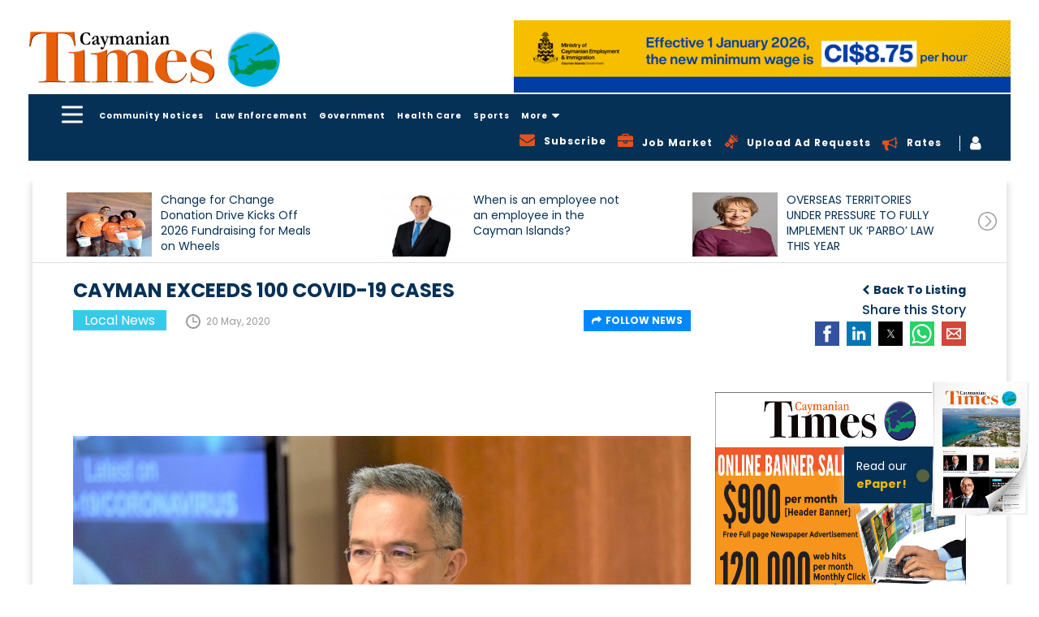

--- FILE ---
content_type: text/html; charset=UTF-8
request_url: https://www.caymaniantimes.ky/news/cayman-exceeds-100-covid-19-cases-1
body_size: 24269
content:
<!DOCTYPE html>
<html amp lang="en">
    <head>
                <script async custom-element="amp-analytics" src="https://cdn.ampproject.org/v0/amp-analytics-0.1.js"></script>
        <meta charset="UTF-8"/>
        <meta http-equiv="X-UA-Compatible" content="IE=edge"/>
        <meta name="viewport" content="width=device-width, initial-scale=1.0, maximum-scale=1, user-scalable=0"/>
        <meta name="theme-color" content="#26a69a" />
        <title>CAYMAN EXCEEDS 100 COVID-19 CASES</title>
        <meta name="title" content="CAYMAN EXCEEDS 100 COVID-19 CASES">
        <meta name="keywords" content="News">
        <meta name="description" content="Cayman has surpassed a milestone 100 positive COVID19 testsWith 1182 screenings conducted 17 were positive pushing the number of positives to 111In presenting t">
        <meta property="og:url" content="https://www.caymaniantimes.ky/news/cayman-exceeds-100-covid-19-cases-1" />
        <meta property="og:type" content="website" />
        <meta property="og:title" content="CAYMAN EXCEEDS 100 COVID-19 CASES" />
        <meta property="og:description" content="Cayman has surpassed a milestone 100 positive COVID19 testsWith 1182 screenings conducted 17 were positive pushing the number of positives to 111In presenting t" />
        <meta property="og:image" content="https://www.caymaniantimes.ky/assets/images/2020-05-20-17-53-48-1Chief-Medical-Officer-Dr-John-Lee.jpg" />
        <meta name="twitter:card" content="summary_large_image" />
        <meta name="twitter:title" content="CAYMAN EXCEEDS 100 COVID-19 CASES" />
        <meta name="twitter:url" content="https://www.caymaniantimes.ky/news/cayman-exceeds-100-covid-19-cases-1" />
        <meta name="twitter:description" content="Cayman has surpassed a milestone 100 positive COVID19 testsWith 1182 screenings conducted 17 were positive pushing the number of positives to 111In presenting t" />
        <meta name="twitter:image" content="https://www.caymaniantimes.ky/assets/images/2020-05-20-17-53-48-1Chief-Medical-Officer-Dr-John-Lee.jpg" />
        <meta name="csrf-token" content="FctBQB47UGOQ9AnoLeObSeJl22r4Fr5J3kaPoD6Q">
        <link rel="canonical" href="https://www.caymaniantimes.ky/news/cayman-exceeds-100-covid-19-cases-1" />
        <meta name="Monitoring" content="NetcluesMonitoring_CaymanianTimes">
        <link rel="shortcut icon" href="https://www.caymaniantimes.ky/assets/images/favicon.ico" type="image/x-icon"/>
        <link rel="apple-touch-icon" sizes="144x144" href="https://www.caymaniantimes.ky/assets/images/apple-touch-icon-144.png"/>
        <link rel="apple-touch-icon" sizes="114x114" href="https://www.caymaniantimes.ky/assets/images/apple-touch-icon-114.png"/>
        <link rel="apple-touch-icon" sizes="72x72" href="https://www.caymaniantimes.ky/assets/images/apple-touch-icon-72.png"/>
        <link rel="apple-touch-icon" sizes="57x57" href="https://www.caymaniantimes.ky/assets/images/apple-touch-icon-57.png"/>
        <!-- Javascript Link S -->
        <link rel="stylesheet" href="https://maxcdn.bootstrapcdn.com/font-awesome/4.7.0/css/font-awesome.min.css">
        <script async src="https://cdn.ampproject.org/v0.js"></script>
        <script async custom-element="amp-sidebar" src="https://cdn.ampproject.org/v0/amp-sidebar-0.1.js"></script>
        <script async custom-element="amp-lightbox" src="https://cdn.ampproject.org/v0/amp-lightbox-0.1.js"></script>
        <script async custom-element="amp-form" src="https://cdn.ampproject.org/v0/amp-form-0.1.js"></script>
        <script custom-template="amp-mustache" src="https://cdn.ampproject.org/v0/amp-mustache-0.2.js" async></script>
        <!-- <script async custom-element="amp-recaptcha-input" src="https://cdn.ampproject.org/v0/amp-recaptcha-input-0.1.js"></script> -->
        <script async custom-element="amp-carousel" src="https://cdn.ampproject.org/v0/amp-carousel-0.1.js"></script>
        <script async custom-element="amp-bind" src="https://cdn.ampproject.org/v0/amp-bind-0.1.js"></script>
        <link href="https://fonts.googleapis.com/css?family=Poppins:400,500,600,700&display=swap" rel="stylesheet">
        <script async custom-element="amp-social-share" src="https://cdn.ampproject.org/v0/amp-social-share-0.1.js"></script>
        <script async custom-element="amp-audio" src="https://cdn.ampproject.org/v0/amp-audio-0.1.js"></script>
        <script async custom-element="amp-fit-text" src="https://cdn.ampproject.org/v0/amp-fit-text-0.1.js"></script>
        <script async custom-element="amp-recaptcha-input" src="https://cdn.ampproject.org/v0/amp-recaptcha-input-0.1.js"></script>
        <style amp-boilerplate>body{-webkit-animation:-amp-start 8s steps(1,end) 0s 1 normal both;-moz-animation:-amp-start 8s steps(1,end) 0s 1 normal both;-ms-animation:-amp-start 8s steps(1,end) 0s 1 normal both;animation:-amp-start 8s steps(1,end) 0s 1 normal both}@-webkit-keyframes -amp-start{from{visibility:hidden}to{visibility:visible}}@-moz-keyframes -amp-start{from{visibility:hidden}to{visibility:visible}}@-ms-keyframes -amp-start{from{visibility:hidden}to{visibility:visible}}@-o-keyframes -amp-start{from{visibility:hidden}to{visibility:visible}}@keyframes  -amp-start{from{visibility:hidden}to{visibility:visible}}</style><noscript><style amp-boilerplate>body{-webkit-animation:none;-moz-animation:none;-ms-animation:none;animation:none}</style></noscript>
        <style amp-custom>
            .header-nav .news-sidebar ul.first-nav{margin-bottom:20px}.sub-dropdown-menu{display:none;position:absolute;max-height:350px;left:-100%;top:38px;padding:5px 0;width:250px;background-color:#063157;z-index:99;margin-left:0;overflow:auto}.header-nav .main-head-menu .sub-dropdown-menu li{display:block}.header-nav .main-head-menu .sub-dropdown-menu::-webkit-scrollbar{width:3px;margin-right:10px}.header-nav .main-head-menu li.sub-dropdown .sub-dropdown-menu li a.active:after{display:none}.header-nav .main-head-menu li.sub-dropdown .sub-dropdown-menu li a.active{color:#e7511a}.header-nav .main-head-menu .sub-dropdown-menu::-webkit-scrollbar-track{-webkit-box-shadow:inset 0 0 6px rgba(0,0,0,.4)}.mobile-advertise .addvertise-box.hide{display:none}.home-right-panel .popular-news .btn_blue{position:absolute;bottom:0;right:15px;background:0 0;padding:0;margin:0 0 10px 15px;color:#0087ff}.home-right-panel .empty-add .sign-solu-add{padding:0}.home-right-panel .popular-news .btn_blue i{margin-left:5px}.home-right-panel .empty-add .sign-solu-add img{vertical-align:middle}.home-right-panel .popular-news .btn_blue:hover{color:#e7511a}.header-nav .main-head-menu .sub-dropdown-menu::-webkit-scrollbar-thumb{background-color:rgba(255,255,255,.8);outline:1px solid red}.footer-top .footer-content .footer-co-detail .ft-co-info .icon-telephone-auricular-with-cable{width:28px;height:28px;vertical-align:middle;background-image:url('https://www.caymaniantimes.ky/assets/images/telephone-auricular-with-cable.svg');background-repeat:no-repeat;background-position:center}@media (max-width:1440px){.sub-dropdown-menu li a{padding:0 10px}}@media(max-width:992px){.sub-dropdown-menu{left:auto;right:0}}@media(max-width:767px){.header-nav .main-head-menu li.sub-dropdown{display:none}}*{-webkit-box-sizing:border-box;-moz-box-sizing:border-box;box-sizing:border-box}a,abbr,acronym,address,applet,article,aside,audio,b,big,blockquote,body,canvas,caption,center,cite,code,dd,del,details,dfn,div,dl,dt,em,embed,fieldset,figcaption,figure,footer,form,h1,h2,h3,h4,h5,h6,header,hgroup,html,i,iframe,img,ins,kbd,label,legend,li,mark,menu,nav,object,ol,output,p,pre,q,ruby,s,samp,section,small,span,strike,strong,sub,summary,sup,table,tbody,td,tfoot,th,thead,time,tr,tt,u,ul,var,video{margin:0;padding:0;border:0;vertical-align:baseline;-webkit-text-rendering:optimizeLegibility;-khtml-text-rendering:optimizeLegibility;-moz-text-rendering:optimizeLegibility;-ms-text-rendering:optimizeLegibility;-o-text-rendering:optimizeLegibility;text-rendering:optimizeLegibility;-webkit-font-smoothing:antialiased;-khtml-font-smoothing:antialiased;-moz-font-smoothing:antialiased;-ms-font-smoothing:antialiased;-o-font-smoothing:antialiased;font-smoothing:antialiased}body #wrapper{opacity:1;background-color:#fff;background-repeat:repeat;background-position:center top;position:relative;overflow:visible;width:100%;-webkit-transition:all .5s ease-in-out;-khtml-transition:all .5s ease-in-out;-moz-transition:all .5s ease-in-out;-ms-transition:all .5s ease-in-out;-o-transition:all .5s ease-in-out;transition:all .5s ease-in-out;-webkit-border-radius:0;-khtml-border-radius:0;-moz-border-radius:0;-ms-border-radius:0;-o-border-radius:0;border-radius:0}body.background_add{background:#063157}body{overflow-x:hidden;font-family:Poppins,sans-serif;font-weight:400;font-style:normal;color:#707070;letter-spacing:0;word-spacing:0;text-transform:inherit;background-color:#fff;line-height:normal}.news-sidebar .first-nav li a{font-size:18px;font-weight:700;display:inline-block;color:#fff;z-index:1;background:rgba(0,0,0,0);padding:6px 17px 6px 0}.news-sidebar li a.active,.news-sidebar li a:hover{color:#e7511a}.news-sidebar ul.first-nav{border-bottom:1px solid #c5c5c5;padding-bottom:20px;margin-bottom:20px}.news-sidebar li a{padding:6px 17px 6px 0;font-size:12px;color:#fff;z-index:1;background:rgba(0,0,0,0);display:block}.header-nav .news-sidebar{background-color:#063157}.header-nav .news-sidebar .amp-slide-box{padding:40px 0 0 40px;width:280px}.header-nav .news-sidebar ul{margin:0}.header-nav .news-sidebar ul li{list-style-type:none}.header-nav .news-sidebar ul li.mobile-show{display:none}@media(max-width:1199px){.header-nav .news-sidebar ul li.mobile-show{display:block}.header-nav .news-sidebar ul li.mobile-show a i{vertical-align:-3px;margin-right:8px;color:#e7511a;display: inline-block;}.header-nav .news-sidebar ul li.mobile-show a i.fa-bullhorn{vertical-align:-3px;margin-right:8px;color:#e7511a;background:0 0}.header-nav .news-sidebar .amp-slide-box{padding:40px 0 40px 30px}}.header-nav .amp-menu amp-sidebar::-webkit-scrollbar{width:3px;margin-right:10px}.header-nav .amp-menu amp-sidebar::-webkit-scrollbar-track{-webkit-box-shadow:inset 0 0 6px rgba(0,0,0,.4)}.header-nav .amp-menu amp-sidebar::-webkit-scrollbar-thumb{background-color:rgba(255,255,255,.8);outline:1px solid red}header{position:sticky;position:-webkit-sticky;top:-162px;z-index:11;left:0;right:0}@media(max-width:1199px){header{top:-84px}}@media(max-width:992px){header{top:-68px}}@media(max-width:767px){header{top:-66px}}@media(max-width:667px){header{top:-80px}}@media(max-width:568px){header{top:-76px}}@media(max-width:480px){header{top:-74px}}.header-section{background-color:#fff;padding:25px 0}.header-section .container{width:1600px}header .container{width:1600px}.container{padding-right:15px;padding-left:15px;margin-right:auto;margin-left:auto}.header-section .h-s__left{margin:9px 0;padding:0;display:block;float:left;width:344px}.header-section .h-s__left .h-s__logo{overflow:hidden}.header-section .h-s__left .h-s__logo a{display:block;font-family:Poppins,sans-serif;font-size:32px;font-weight:600;line-height:100%;color:#fff;text-transform:uppercase}.header-section .h-s__right{float:left;width:calc(100% - 344px)}.header-section .h-s__right .weather-box{margin:10px 0 0 25px;float:left}.header-section .h-s__right .job-logo{margin:16px 0 0 25px;float:left}.header-section .h-s__right .header-ad-sec{width:767px;float:right}.header-section .h-s__right .header-ad-sec .addvertise-box{margin-bottom:0}.addvertise-box{margin-bottom:50px}.addvertise-box .add-slider{max-width:767px}.addvertise-box .add-slider .amp-carousel-button{display:none}.header-section .h-s__right .header-ad-sec .ad-close-btn{display:none}.addvertise-box .ad-close-btn{max-width:calc(100% - 767px);float:right}.addvertise-box .ad-close-btn .close-box{-webkit-transform:rotate(90deg);-khtml-transform:rotate(90deg);-moz-transform:rotate(90deg);-ms-transform:rotate(90deg);-o-transform:rotate(90deg);transform:rotate(90deg);margin-top:-78px;margin-right:-28px}.addvertise-box .ad-close-btn .close-box span{display:inline-block;-webkit-transform:rotate(180deg);-khtml-transform:rotate(180deg);-moz-transform:rotate(180deg);-ms-transform:rotate(180deg);-o-transform:rotate(180deg);transform:rotate(180deg);color:#333;font-size:12px;font-weight:500}.lt-advertise-box.addvertise-box .ad-close-btn .close-box a{width:25px;height:25px;background-color:#063157;text-align:center;display:inline-block;cursor:pointer}.lt-advertise-box.addvertise-box .ad-close-btn .close-box a i{color:#fff;line-height:25px}.lt-advertise-box.addvertise-box .add-slider{max-width:727px}.lt-advertise-box.addvertise-box .ad-close-btn{max-width:calc(100% - 727px);float:right}@media(max-width:1199px){.lt-advertise-box.addvertise-box{display:none}}.header-nav{background-color:#063157;padding:10px 0}.hc-nav-trigger.hc-nav-1,a.toggle.hc-nav-1.hc-nav-2.hc-nav-3.hc-nav-4{display:block}header .toggle{position:absolute;cursor:pointer;-webkit-user-select:none;-moz-user-select:none;-ms-user-select:none;user-select:none;display:none;top:2px;z-index:9980;min-height:24px;position:relative;left:auto;float:left;display:block;cursor:pointer;box-sizing:content-box;font-size:20px;padding-left:25px;line-height:24px;margin-top:0}header .toggle span,header .toggle span::after,header .toggle span::before{position:absolute;left:0;height:3px;background:#fff;transition:all .25s ease;border-radius:6px}header .toggle span{width:26px;top:50%;transform:translateY(-50%);transform-origin:50% 50%;-webkit-transform:translateY(-50%);-webkit-transform-origin:50% 50%}header .toggle span::before{top:-9px}header .toggle span::after,header .toggle span::before{content:'';width:100%}header .toggle span,header .toggle span::after,header .toggle span::before{position:absolute;left:0;height:3px;background:#fff;transition:all .25s ease;border-radius:6px}header .toggle span::after{bottom:-9px}.header-nav .cf{float:left}#main-nav{display:none}body ol,body ul{margin:0 0 0 20px;padding:0}body ol li,body ul li{font-size:15px;font-weight:400;font-style:normal;color:#707070}body a,body a:active,body a:focus,body a:hover{text-decoration:none;-webkit-transition:all .5s ease-in-out;-khtml-transition:all .5s ease-in-out;-moz-transition:all .5s ease-in-out;-ms-transition:all .5s ease-in-out;-o-transition:all .5s ease-in-out;transition:all .5s ease-in-out;outline:0;outline-offset:0}.header-nav .main-head-menu{float:left}.header-nav .main-head-menu li{display:inline-block}.header-nav .main-head-menu li a{color:#fff;font-size:12px;font-weight:700;padding:0 5px;letter-spacing:1px;line-height:28px;position:relative;cursor:pointer}.header-nav .main-head-menu li a:hover{color:#e7511a}.header-nav .main-head-menu li a.active:after{position:absolute;content:"";height:5px;left:10px;right:10px;bottom:-16px;background-color:#e7511a}img{max-width:100%}.header-nav .main-head-menu li.sub-dropdown{position:relative}.box{position:relative}.box .fa-search{color:#fff;cursor:pointer;vertical-align:2px}.search{width:500px;padding:5px;transition:all .5s ease;right:20px;box-sizing:border-box;position:absolute;top:33px;right:0;border:2px solid #063157;color:#063157;height:50px;padding:0 15px;background:#fff;z-index:99;display:none}@media (max-width:767px){.search{width:250px}}.header-nav .main-head-menu li a{color:#fff;font-size:12px;font-weight:700;padding:0 5px;letter-spacing:1px;line-height:28px;position:relative}.header-nav .main-head-menu li a i{margin-left:5px;font-size:16px;display:inline-block;vertical-align:text-bottom}@media(max-width:1199px){.header-nav .main-head-menu li a{padding:0 6px}}.header-nav .head-right-part{float:right}.header-nav .head-right-part ul{margin-top:4px}.header-nav .head-right-part ul li{list-style-type:none;display:inline-block;vertical-align:middle}.show{display:block}.hide{display:none}.open-box{display:block}.hide-box{display:none}.header-nav .head-right-part ul li:last-child{border-left:1px solid #fff;padding-left:12px}.header-nav .head-right-part ul li a{color:#fff;font-size:12px;font-weight:700;padding:0 10px;vertical-align:2px;letter-spacing:1px;cursor:pointer}.header-nav .head-right-part ul li a:hover{color:#e7511a}.header-nav .head-right-part ul li a i{font-size:19px;float:left}.header-nav .head-right-part ul li a .fa-bullhorn{color:#e7511a;margin-top:3px}.header-nav .head-right-part ul li a .fa-bullhorn.sprite{background:0 0}@media (max-width:992px){.header-nav .main-head-menu li a.active:after{left:2px;right:2px;bottom:-18px;height:4px}}@media (max-width:1440px){.header-nav .main-head-menu li a.active:after{left:5px;right:5px}}@media(max-width:1199px){.header-nav .head-right-part ul .desktop-show{display:none}.header-nav .main-head-menu{margin-left:10px}}@media(max-width:992px){.header-nav .main-head-menu li a{font-size:8px;padding:0 2px}.header-nav .main-head-menu{margin-left:5px}}@media(max-width:767px){.header-nav .main-head-menu li a{font-size:12px;padding:0 5px}.header-nav .main-head-menu{width:85%;white-space:nowrap;overflow-x:auto;overflow-y:hidden}.header-nav .main-head-menu li a.active{color:#e7511a}}@media (max-width:568px){.header-nav .main-head-menu{width:83%}}@media (max-width:480px){.header-nav .main-head-menu{width:100%;margin-left:0}.header-section .h-s__right .header-ad-sec{display:none}}.inner-page-container{padding:0 0 50px}.clearfix{clear:both}.addvertise-box .add-slider .item .thumbnail-container{padding-bottom:14.6%}body{font-family:Poppins,sans-serif;font-weight:400;font-style:normal;color:#707070;letter-spacing:0;word-spacing:0;text-transform:inherit;background-color:#fff}body .thumbnail-container,body .thumbnail_container{padding-bottom:66.66%;overflow:hidden;position:relative;width:100%;-webkit-border-radius:0;-khtml-border-radius:0;-moz-border-radius:0;-ms-border-radius:0;-o-border-radius:0;border-radius:0}body .thumbnail{margin:0;display:block;padding:0;border:none;height:100%;width:100%;position:absolute;background:0 0}.thumbnail{display:block;padding:4px;margin-bottom:20px;line-height:1.42857143;background-color:#fff;border:1px solid #ddd;border-radius:4px;-webkit-transition:border .2s ease-in-out;-o-transition:border .2s ease-in-out;transition:border .2s ease-in-out}body .thumbnail a,body .thumbnail img{display:block;height:auto;max-height:100%;max-width:100%;width:auto;top:0;left:0;bottom:0;right:0;margin:auto;position:absolute}.ampstart-btn{background-color:transparent;border:0;float:left}.ampstart-btn:focus{outline:0}@media(max-width:1199px){.ampstart-btn{padding:0}}amp-sidebar{padding-right:10px}.amp-sidebar-image{line-height:100px;vertical-align:middle}.amp-close-image{top:0;left:0;cursor:pointer;margin-bottom:30px}.amp-close-image:focus{outline:0}.previewOnly{font-weight:700}#sidebar-right nav.amp-sidebar-toolbar-target-shown{display:none}.news-listing .news-full-box{width:70%;float:left;padding:0 15px;box-sizing:border-box}@media(max-width:1024px){.news-listing .news-full-box{width:100%}}.news-listing .panel-hide-device{width:30%;float:left;padding:0 15px;box-sizing:border-box}@media(max-width:1024px){.news-listing .panel-hide-device{display:none}}.home-right-panel .empty-add a{background-image:url('https://www.caymaniantimes.ky/assets/images/Rectangle-blue.svg');padding:20px;display:block;text-align:center}.home-right-panel .empty-add a h4{font-size:24px;color:#fff;font-weight:700;margin:15px 0}.home-right-panel .empty-add a p{font-size:14px;color:#fff}.home-right-panel .empty-add a p span{display:block}body .h2,body h2{font-size:28px;font-weight:500;font-style:normal;color:#063157}body .h1,body .h2,body .h3,body .h4,body .h5,body .h6,body h1,body h2,body h3,body h4,body h5,body h6{letter-spacing:0;word-spacing:0;text-transform:inherit;line-height:120%;margin:0;padding:0}.form-group{margin-bottom:15px}.form-control{display:block;width:100%;height:34px;padding:6px 12px;font-size:14px;line-height:1.42857143;color:#555;background-color:#fff;background-image:none;border:1px solid #ccc;border-radius:4px;-webkit-box-shadow:inset 0 1px 1px rgba(0,0,0,.075);box-shadow:inset 0 1px 1px rgba(0,0,0,.075);-webkit-transition:border-color ease-in-out .15s,-webkit-box-shadow ease-in-out .15s;-o-transition:border-color ease-in-out .15s,box-shadow ease-in-out .15s;transition:border-color ease-in-out .15s,box-shadow ease-in-out .15s}button,input,select,textarea{font-family:inherit;font-size:inherit;line-height:inherit}button,input,optgroup,select,textarea{margin:0;font:inherit;color:inherit}.home-right-panel .empty-add a{background-image:url('https://www.caymaniantimes.ky/assets/images/Rectangle-blue.svg');padding:20px;display:block;text-align:center;background-size:cover}.home-right-panel .empty-add a h4{font-size:24px;color:#fff;font-weight:700;margin:13px 0}.home-right-panel .empty-add a p{font-size:14px;color:#fff}.home-right-panel .empty-add a p span{display:block}.amp-carousel-button-prev{background-image:url('https://www.caymaniantimes.ky/assets/images/left-arrow-in-circle-outline.svg');background-size:inherit;background-color:transparent;height:25px;width:25px;right:30px;left:auto;background-repeat:no-repeat}.amp-carousel-button{bottom:0;top:auto;transform:none;cursor:pointer}.amp-carousel-button-next{background-image:url('https://www.caymaniantimes.ky/assets/images/right-arrow-circular-outlined-button.svg');background-size:cover;background-color:transparent;height:25px;width:25px;right:0;background-repeat:no-repeat}.amp-carousel-button-next:focus,.amp-carousel-button-prev:focus{outline:0}.home-right-panel .popular-news{background-color:#f6f6f6;padding:17px 17px 40px;position:relative;margin-bottom:30px}.home-right-panel .popular-news h2{font-size:20px;font-weight:700;color:#e7511a;margin-bottom:20px}.home-right-panel .popular-news .popular-news-list .popular-items{margin-bottom:20px}.home-right-panel .popular-news .popular-news-list .popular-items .popular-img{width:100px;float:left;margin-right:10px;border:1px solid #ddd}.home-right-panel .popular-news .popular-news-list .popular-items .popular-img .thumbnail-container{padding-bottom:100%}.home-right-panel .popular-news .popular-news-list .popular-items .popular-img img{min-height:inherit;min-width:inherit}.home-right-panel .popular-news .popular-news-list .popular-items .popular-info h3{font-size:12px;font-weight:400;height:48px;line-height:16px}.home-right-panel .popular-news .popular-news-list .popular-items .popular-info h3 a{color:#333}.home-right-panel .popular-news .popular-news-list .popular-items .popular-info p{font-size:12px;color:#999;margin-top:20px}.home-right-panel .popular-news .popular-news-list .popular-items .popular-info p i{margin-right:8px;vertical-align:-5px}.home-right-panel .right-panel-add{margin-bottom:30px}.home-right-panel .right-panel-add .thumbnail-container{padding-bottom:83.6%}.home-right-panel .most-recent-paper{background-image:url('https://www.caymaniantimes.ky/assets/images/Rectangle-yellow.svg');padding:20px 20px 25px;margin-bottom:30px;background-size:cover}.home-right-panel .most-recent-paper h3{font-size:18px;font-weight:700;color:#063157;margin-bottom:10px}.home-right-panel .most-recent-paper .paper-img .thumbnail-container{padding-bottom:50%}.home-right-panel .most-recent-paper .paper-img .thumbnail-container amp-img{height:134px;width:134px;margin:auto}.home-right-panel .most-recent-paper .paper-info{margin-top:10px}.home-right-panel .most-recent-paper .paper-info .news-title{float:left;width:70%}.home-right-panel .most-recent-paper .paper-info .news-title h4{font-size:20px;font-weight:700;color:#063157;line-height:23px;height:48px;overflow:hidden}.home-right-panel .most-recent-paper .paper-info .news-title span{font-size:12px;font-weight:400;color:#333;display:block}.home-right-panel .most-recent-paper .paper-info .paper-icon{float:right;margin-top:6px}.home-right-panel .most-recent-paper .paper-info .paper-icon a{width:25px;height:25px;text-align:center;margin-left:7px}.home-right-panel .most-recent-paper .paper-info .paper-icon a i{line-height:25px}.home-right-panel .online-poll-slide{background:#063157;position:relative;padding:20px 20px 10px;margin-bottom:30px}.home-right-panel .online-poll-slide .item .poll-info h4{font-size:20px;color:#e7511a;font-weight:700}.home-right-panel .online-poll-slide .item .poll-info p{font-size:12px;color:#fff;height:180px;overflow:hidden;font-weight:400;margin-top:5px}.home-right-panel .icon-poll-symbol-on-black-square-with-rounded-corners{width:20px;height:20px;vertical-align:-3px;margin-right:10px}.home-right-panel .popular-news .popular-news-list .popular-items .icon-clock-circular-outline{width:18px;height:18px;background-image:url('https://www.caymaniantimes.ky/assets/images/clock-circular.svg');background-repeat:no-repeat;background-position:center}.home-right-panel .paper-img{min-height:inherit;min-width:inherit;height:auto;width:auto}button{border:0;cursor:pointer}.btn_blue{color:#fff;background-color:#0087ff;font-size:12px;font-weight:700;text-transform:uppercase;-webkit-border-radius:0;-khtml-border-radius:0;-moz-border-radius:0;-ms-border-radius:0;-o-border-radius:0;border-radius:0;padding:8px 20px;-webkit-transition:all .5s ease-in-out 0;-khtml-transition:all .5s ease-in-out 0;-moz-transition:all .5s ease-in-out 0;-ms-transition:all .5s ease-in-out 0;-o-transition:all .5s ease-in-out 0;transition:all .5s ease-in-out 0}.yellow-btn{color:#000;background-color:#eebc11;text-transform:uppercase;font-size:12px;font-weight:700;padding:19px 18px;-webkit-transition:all .5s ease-in-out 0;-khtml-transition:all .5s ease-in-out 0;-moz-transition:all .5s ease-in-out 0;-ms-transition:all .5s ease-in-out 0;-o-transition:all .5s ease-in-out 0;transition:all .5s ease-in-out 0;-webkit-border-radius:0;-khtml-border-radius:0;-moz-border-radius:0;-ms-border-radius:0;-o-border-radius:0;border-radius:0}.yellow-btn:hover{background-color:#0087ff;color:#fff}.home-right-panel .online-poll-slide .btn_blue{position:absolute;left:0;bottom:0;z-index:9}footer .container{width:1600px}.footer-top .footer-content .footer-co-detail .ft-co-info .icon-envelope{background-image:url('https://www.caymaniantimes.ky/assets/images/icon-envelope.svg');background-repeat:no-repeat;background-position:center;width:28px;height:22px;vertical-align:middle}.footer-top .footer-social a .facebook{background-image:url('https://www.caymaniantimes.ky/assets/images/facebook.svg');display:inline-block;background-repeat:no-repeat;width:28px;height:28px;vertical-align:middle}footer .row{margin-right:-15px;margin-left:-15px}.footer-top{background-color:#f6f6f6;padding:50px 0}.footer-top .footer-top-left,.footer-top .footer-top-right{width:23%;float:left;padding-right:15px;padding-left:15px}.footer-top .footer-top-middle{width:50%;float:left;padding-right:15px;padding-left:15px}.footer-top .footer-content h3{font-size:24px;color:#000;font-weight:700;margin-bottom:25px}.footer-top .footer-content .footer-co-detail .ft-co-info{margin-bottom:10px}.footer-top .footer-content .footer-co-detail .ft-co-info a{vertical-align:2px}.footer-top .footer-content .footer-co-detail .ft-call a{font-weight:700;font-size:20px;color:#000;vertical-align:middle}.footer-top .footer-content .footer-co-detail .ft-co-info a:hover,.footer-top .footer-content .footer-co-detail .ft-email a:hover{color:#e7511a}.footer-top .footer-content .sbscribe-form .form-group .form-control:focus{box-shadow:none;outline:0}.footer-top .footer-content .footer-co-detail .ft-email a{font-weight:500;font-size:16px;color:#000;vertical-align:middle;margin-left:5px}.footer-top .footer-content .sbscribe-form .form-group{width:100%;float:left}.footer-top .footer-content .sbscribe-form .form-group .form-control{height:60px;border-radius:0;border:1px solid #707070;padding:6px 20px;width:100%;box-sizing:border-box}.footer-top .footer-content .sbscribe-form .form-group.form-button{width:20%;margin-right:0}.footer-top .footer-content .sbscribe-form .form-group.form-button .yellow-btn{background-color:#eebc11;color:#000;height:60px;width:154px;line-height:0;text-transform:capitalize;-webkit-transition:all .5s ease-in-out 0;-khtml-transition:all .5s ease-in-out 0;-moz-transition:all .5s ease-in-out 0;-ms-transition:all .5s ease-in-out 0;-o-transition:all .5s ease-in-out 0;transition:all .5s ease-in-out 0}.footer-top .footer-content .sbscribe-form .form-group.form-button .yellow-btn:hover{background-color:#063157;color:#fff;-webkit-transition:all .5s ease-in-out 0;-khtml-transition:all .5s ease-in-out 0;-moz-transition:all .5s ease-in-out 0;-ms-transition:all .5s ease-in-out 0;-o-transition:all .5s ease-in-out 0;transition:all .5s ease-in-out 0}.footer-top .footer-social{text-align:right}.footer-top .footer-social a{font-size:16px;font-weight:500;color:#000;display:block;margin-bottom:30px}.footer-top .footer-social a i{margin-right:10px;vertical-align:middle;display:inline-block}.footer-top .footer-social a .lwf-logo-footer{width:208px;float:right}.footer-main{position:relative;z-index:1;background-color:#063157;padding:15px 0}.footer-main .footer-main-left,.footer-main .footer-main-middle,.footer-main .footer-main-right{width:31.33%;float:left;padding-right:15px;padding-left:15px}.footer-main .f-m_copyright,.footer-main .f-m_designed{font-size:12px;font-weight:400;line-height:120%;color:#fff;letter-spacing:1px;margin-top:3px}.footer-main .f-m_copyright{text-align:left}.footer-main .f-m_link{margin:0;padding:0;list-style:none;text-align:center;line-height:80%;letter-spacing:1px}.footer-main .f-m_link li{list-style-type:none;margin:0;padding:0;list-style:none;display:inline-block}.footer-main .f-m_link li+li{margin-left:15px}.footer-main .f-m_link li a{font-size:12px;font-weight:400;line-height:150%;color:#fff}.footer-main .f-m_link li a:hover{color:#e7511a}.footer-main .f-m_designed{position:relative;text-align:right}.footer-main .f-m_designed a{color:#26a69a;font-size:12px;font-weight:700}.footer-main .f-m_designed .netclues_logo{width:56px;height:15px;background-image:url('https://www.caymaniantimes.ky/assets/images/net_logo.png');background-repeat:no-repeat;background-position:0 -16px;display:inline-block;background-size:cover;vertical-align:-2px}.footer-main .f-m_designed .netclues_logo:hover{background-position:0 -1px}.newsdetail_page .download-doc{border-bottom:1px solid #c5c5c5;padding-bottom:15px;margin-bottom:15px}.newsdetail_page .download-doc h2,.newsdetail_page .share_div h2{font-size:20px;margin:10px 0}.newsdetail_page .download-doc p,.newsdetail_page .share_div p{margin:10px 0}.newsdetail_page .download-doc p{margin:0}.newsdetail_page .share_div h2{margin:0 0 5px}.newsdetail_page .download-doc h2{margin:0 0 10px}.newsdetail_page .share_div p{margin:0}.newsdetail_page .download-btn{margin:0 0 15px;display:inline-block}.newsdetail_page .download-btn:hover .btn_blue{background-color:#063157}.middle_content{padding:0 35px 30px}.newsdetail_page .newscomments .like-dislike{padding:10px 0 0}.newsdetail_page .newscomments .like-dislike i{font-size:22px;color:#707070;vertical-align:-1px}.newsdetail_page .newscomments .like-dislike i:hover{color:#e7511a}.newsdetail_page .newscomments .like-dislike form{display:inline-block}.newsdetail_page .newscomments .like-dislike form button{background:0 0}.newsdetail_page .newscomments .like-dislike form button:focus{outline:0}.newsdetail_page .newscomments .like-dislike #news_liketotal_10{margin-right:10px}.newsdetail_page .newscomments .like-dislike form :active i{color:#063157}.newsdetail_page .newscomments .commentsbox h2{font-size:22px;margin-bottom:10px}.newsdetail_page .newscomments .commentsbox span{color:#999}.sbscribe-form #mc_embed_signup #mc_embed_signup_scroll .mc-field-group label,.subscribe-form #mc_embed_signup #mc_embed_signup_scroll .mc-field-group label{display:none}.sbscribe-form #mc_embed_signup .mce_inline_error,.subscribe-form #mc_embed_signup .mce_inline_error{display:inline-block;margin:2px 0 1em;padding:5px 10px;background-color:rgba(255,255,255,.85);-webkit-border-radius:3px;-moz-border-radius:3px;border-radius:3px;font-size:14px;font-weight:400;z-index:1;color:#e85c41}.sbscribe-form #mc_embed_signup #mc_embed_signup_scroll .mc-field-group,.subscribe-form #mc_embed_signup #mc_embed_signup_scroll .mc-field-group{width:50%;float:left;padding-right:20px;margin-top:10px;clear:none;position:relative}.sbscribe-form #mc_embed_signup #mc_embed_signup_scroll .mc-field-group input,.subscribe-form #mc_embed_signup #mc_embed_signup_scroll .mc-field-group input{height:60px;border-radius:0;border:1px solid #707070;padding:6px 20px;display:block;width:100%;margin:0}.sbscribe-form #mc_embed_signup #mc_embed_signup_scroll .clear .button:focus,.sbscribe-form #mc_embed_signup #mc_embed_signup_scroll .mc-field-group input:focus,.subscribe-form #mc_embed_signup #mc_embed_signup_scroll .clear .button:focus,.subscribe-form #mc_embed_signup #mc_embed_signup_scroll .mc-field-group input:focus{outline:0}.sbscribe-form #mc_embed_signup #mc_embed_signup_scroll .mc-field-group input.mce_inline_error,.subscribe-form #mc_embed_signup #mc_embed_signup_scroll .mc-field-group input.mce_inline_error{border:2px solid #e85c41}.sbscribe-form #mc_embed_signup #mc_embed_signup_scroll .clear,.subscribe-form #mc_embed_signup #mc_embed_signup_scroll .clear{margin-right:0;clear:none;float:none}.sbscribe-form #mc_embed_signup #mc_embed_signup_scroll .clear .button,.subscribe-form #mc_embed_signup #mc_embed_signup_scroll .clear .button{background-color:#eebc11;color:#000;height:60px;width:154px;margin-top:10px;text-transform:capitalize;-webkit-transition:all .5s ease-in-out 0;-khtml-transition:all .5s ease-in-out 0;-moz-transition:all .5s ease-in-out 0;-ms-transition:all .5s ease-in-out 0;-o-transition:all .5s ease-in-out 0;transition:all .5s ease-in-out 0;border-radius:0}.sbscribe-form #mc_embed_signup #mc_embed_signup_scroll .clear .button:hover,.subscribe-form #mc_embed_signup #mc_embed_signup_scroll .clear .button:hover{background-color:#063157;color:#fff;-webkit-transition:all .5s ease-in-out 0;-khtml-transition:all .5s ease-in-out 0;-moz-transition:all .5s ease-in-out 0;-ms-transition:all .5s ease-in-out 0;-o-transition:all .5s ease-in-out 0;transition:all .5s ease-in-out 0}.sbscribe-form .button,.subscribe-form .button{clear:both;background-color:#aaa;border:0 none;border-radius:4px;transition:all .23s ease-in-out 0;color:#fff;cursor:pointer;display:inline-block;font-size:15px;font-weight:400;height:32px;line-height:32px;margin:0 5px 10px 0;padding:0 22px;text-align:center;text-decoration:none;vertical-align:top;white-space:nowrap;width:auto}.subscribe-form #mc_embed_signup .mce_inline_error{display:block;text-align:left;display:block;text-align:left;padding:2px 0 0}.subscribe-form{padding:0 15px}.subscribe-form .fb-btn{color:#4267b2}.subscribe-form .fb-btn:hover{color:#e7511a}.sbscribe-form #mc_embed_signup .subscribe_left{float:left;width:calc(100% - 159px)}.error,.required{font-size:14px;font-weight:400;line-height:110%;color:red;display:block;padding-top:8px;padding-bottom:8px}.ac-radio-inline .ac-radio{display:inline-block;margin-right:15px;margin-bottom:0}.ac-radio{font-size:14px;font-weight:400;font-style:normal;line-height:150%;color:#000;display:block;position:relative;padding-left:30px;margin-bottom:3px;cursor:pointer}.ac-radio input{position:absolute;z-index:-1;opacity:0}.ac-radio input:checked~span{border:1px solid #e7511a}.ac-radio span{-webkit-border-radius:100px;-khtml-border-radius:100px;-moz-border-radius:100px;-ms-border-radius:100px;-o-border-radius:100px;border-radius:100px;background:0 0;position:absolute;top:1px;left:0;height:18px;width:18px;border:1px solid #707070;-webkit-transition:all .5s ease-in-out;-khtml-transition:all .5s ease-in-out;-moz-transition:all .5s ease-in-out;-ms-transition:all .5s ease-in-out;-o-transition:all .5s ease-in-out;transition:all .5s ease-in-out}.ac-radio input:checked~span::after{opacity:1}.ac-radio span::after{content:'';position:absolute;opacity:0;border:1px solid #e7511a;background:#e7511a;top:50%;left:50%;margin-left:-3px;margin-top:-3px;height:4px;width:4px;-webkit-border-radius:100px;-khtml-border-radius:100px;-moz-border-radius:100px;-ms-border-radius:100px;-o-border-radius:100px;border-radius:100px;-webkit-transform:rotate(45deg);-khtml-transform:rotate(45deg);-moz-transform:rotate(45deg);-ms-transform:rotate(45deg);-o-transform:rotate(45deg);transform:rotate(45deg);-webkit-transition:all .5s ease-in-out;-khtml-transition:all .5s ease-in-out;-moz-transition:all .5s ease-in-out;-ms-transition:all .5s ease-in-out;-o-transition:all .5s ease-in-out;transition:all .5s ease-in-out}.ac-checkbox-inline .ac-checkbox{display:inline-block;margin-right:15px;margin-bottom:0}.ac-checkbox{font-size:14px;font-weight:400;font-style:normal;line-height:150%;color:#000;display:block;position:relative;padding-left:30px;margin-bottom:3px;cursor:pointer}.ac-checkbox input{position:absolute;z-index:-1;opacity:0}.ac-checkbox span{-webkit-border-radius:4px;-khtml-border-radius:4px;-moz-border-radius:4px;-ms-border-radius:4px;-o-border-radius:4px;border-radius:4px;background:0 0;position:absolute;top:1px;left:0;height:18px;width:18px;border:1px solid #707070;-webkit-transition:all .5s ease-in-out;-khtml-transition:all .5s ease-in-out;-moz-transition:all .5s ease-in-out;-ms-transition:all .5s ease-in-out;-o-transition:all .5s ease-in-out;transition:all .5s ease-in-out}.ac-checkbox span::after{content:'';position:absolute;opacity:0;border:1px solid #e7511a;top:50%;left:50%;margin-left:-2px;margin-top:-6px;width:3px;height:8px;border-width:0 2px 2px 0;-webkit-transform:rotate(45deg);-khtml-transform:rotate(45deg);-moz-transform:rotate(45deg);-ms-transform:rotate(45deg);-o-transform:rotate(45deg);transform:rotate(45deg);-webkit-transition:all .5s ease-in-out;-khtml-transition:all .5s ease-in-out;-moz-transition:all .5s ease-in-out;-ms-transition:all .5s ease-in-out;-o-transition:all .5s ease-in-out;transition:all .5s ease-in-out}.ac-checkbox input:checked~span{border:1px solid #e7511a}.ac-checkbox input:checked~span::after{opacity:1}@media(min-width:1024px) and (max-width:1024px){.sbscribe-form #mc_embed_signup #mc_embed_signup_scroll .mc-field-group{width:100%}}@media(max-width:991px){.sbscribe-form #mc_embed_signup #mc_embed_signup_scroll .mc-field-group,.subscribe-form #mc_embed_signup #mc_embed_signup_scroll .mc-field-group{padding-right:10px;margin-bottom:0}.sbscribe-form #mc_embed_signup #mc_embed_signup_scroll .clear .button,.subscribe-form #mc_embed_signup #mc_embed_signup_scroll .clear .button{width:110px;height:50px}.sbscribe-form #mc_embed_signup #mc_embed_signup_scroll .mc-field-group input,.subscribe-form #mc_embed_signup #mc_embed_signup_scroll .mc-field-group input{height:50px}}@media(max-width:480px){.sbscribe-form #mc_embed_signup #mc_embed_signup_scroll .clear .button,.sbscribe-form #mc_embed_signup #mc_embed_signup_scroll .mc-field-group,.subscribe-form #mc_embed_signup #mc_embed_signup_scroll .clear .button,.subscribe-form #mc_embed_signup #mc_embed_signup_scroll .mc-field-group{width:100%}.sbscribe-form #mc_embed_signup #mc_embed_signup_scroll .mc-field-group{padding:0;margin-top:0}.newsdetail_page .newscomments .commentsbox h2{font-size:20px}.newsdetail_page .newscomments .commentsbox p,.newsdetail_page .newscomments .commentsbox span{font-size:15px}.newsdetail_page .share_div p{margin:5px 0 0;font-size:15px;line-height:130%}.newsdetail_page .comment_form .border-btn{margin:15px 0 0}.sbscribe-form #mc_embed_signup .subscribe_left{float:left;width:100%}}@media(max-width:1600px){footer .container{width:100%}}@media(max-width:1440px){footer .container{width:100%}.footer-main .footer-main-left,.footer-main .footer-main-middle,.footer-main .footer-main-right{width:33.33%}}@media(max-width:1440px){.header-nav .main-head-menu li a{font-size:10px;padding:0 5px}.header-nav .head-right-part ul li a{font-size:11px;padding:0 5px}}@media(max-width:1366px){.header-section .h-s__left{width:310px}.header-section .h-s__right{width:calc(100% - 310px)}.header-section .h-s__right .weather-box,.job-logo{margin:10px 0 0 10px}.header-nav .main-head-menu{margin:0 0 0 10px}.header-nav .head-right-part ul{margin:4px 0 0 10px}}@media(max-width:1199px){.header-nav .head-right-part ul{margin:4px 0 0}.footer-top .footer-content .sbscribe-form .form-group .form-control{height:50px;height:50px}}@media(max-width:1199px){.footer-main .f-m_copyright,.footer-main .f-m_designed{letter-spacing:0;font-size:11px}.footer-main .f-m_copyright{margin-top:5px}.footer-top .footer-content .sbscribe-form .form-group.form-button .yellow-btn{width:100px;height:50px}.footer-top .footer-content h3{font-size:18px}.footer-top .footer-top-left{width:33%}.footer-top .footer-top-right{width:25%}.footer-top .footer-top-left{width:33%}.footer-top .footer-top-right{width:25%}.footer-top .footer-top-middle{width:41%}}@media (max-width:767px){.footer-top .footer-content .sbscribe-form .form-group{width:100%}.footer-top .footer-content .sbscribe-form .form-group.form-button,.footer-top .footer-content .sbscribe-form .form-group.form-button .yellow-btn,.footer-top .footer-top-left,.footer-top .footer-top-middle,.footer-top .footer-top-right{width:100%}}.sprite{background-image:url('https://www.caymaniantimes.ky/assets/images/sprite.png');display:inline-block}.icon-dollar-coin-money{width:20px;height:19px;background-position:-6px -50px}.icon-megaphone-1{width:17.77px;height:19px;background-image:url('https://www.caymaniantimes.ky/assets/images/megaphone.svg');background-repeat:no-repeat;background-position:center}.icon-poll-symbol-on-black-square-with-rounded-corners{width:20px;height:19px;background-image:url('https://www.caymaniantimes.ky/assets/images/poll-symbol-on-black-square-with-rounded-corners.svg');background-repeat:no-repeat;background-position:center}.icon-clock-circular-outline{width:18px;height:18px;background-position:-6px -6px;margin:0 8px 0 0;vertical-align:-3px}.icon-comment{width:21px;height:20px;background-position:-28px -27px}.icon-share{width:19px;height:20px;background-position:-52px -27px}.news-l-par .icon-clock-circular-outline{width:18px;height:18px;background-position:-6px -6px}.news-l-par .icon-comment{width:24px;height:21px;background-position:-26px -5px}.news-l-par .icon-share{width:18px;height:18px;background-position:-52px -5px}.home-right-panel .icon-megaphone-1{height:57px;width:50px;background-position:-4px -75px}.icon-Path-102{width:25px;height:25px;background-position:-222px -5px}.icon-download{width:25px;height:25px;background-position:-197px -5px}.home-right-panel .most-recent-paper .btn_blue{margin:0 0 -39px -20px;display:inline-block;vertical-align:middle}@media (max-width:1600px){header .container{width:1580px}.header-section .container{width:calc(100% - 40px)}.header-section .h-s__right .header-ad-sec{width:68%}}@media (max-width:1440px){header .container{width:calc(100% - 0px)}}@media(max-width:1199px){.header-section{padding:10px 0}.header-section .container{width:calc(100% - 0px)}.header-section .h-s__left{width:220px;margin:8px 0}.header-section .h-s__right{width:calc(100% - 220px);float:right}.header-section .h-s__right .weather-box,.job-logo{margin:8px 0 0 20px}.header-section .h-s__right .header-ad-sec{width:55%}}@media(max-width:992px){.header-section{padding:10px 0 7px}.header-section .h-s__right .header-ad-sec{width:50%}.header-section .h-s__right{width:calc(100% - 180px)}.footer-main .footer-main-left,.footer-main .footer-main-middle,.footer-main .footer-main-right{width:calc(100% - 30px);float:none}.footer-main .f-m_copyright,.footer-main .f-m_designed{text-align:center;margin:5px 0}.footer-main .f-m_link{text-align:center;margin:5px 0}.footer-top .footer-top-left,.footer-top .footer-top-middle,.footer-top .footer-top-right{width:100%}.footer-top .footer-social{text-align:left}.footer-top .footer-social a .lwf-logo-footer{width:208px;float:left}.header-section .h-s__left{width:180px}.footer-top{padding:30px 0}.footer-top .footer-content.footer-subscribe{margin:15px 0}.footer-top .footer-content.footer-subscribe h3{margin-bottom:10px}.footer-top .footer-social{text-align:left;margin-top:15px}.footer-top .footer-social a:last-child{margin-bottom:0}.header-nav .main-head-menu li a{font-size:8px;padding:0 2px}.header-section .h-s__right .weather-box{margin:-3px 0 0 20px}.header-section .h-s__right .job-logo{margin:9px 0 0 6px;max-width:50px}}@media(max-width:767px){.footer-top .footer-social a{display:inline-block}.footer-top .footer-social a.ft-facebook{display:inline-block}.footer-top .footer-social a.iwf-report{vertical-align:middle;margin-left:15px}.header-section .h-s__left{margin:0}.header-section .h-s__right .job-logo{margin:-3px 0 0 6px}}@media  only screen and (max-width:720px){.header-section .h-s__right .header-ad-sec{width:50%;margin-top:5px}}@media(max-width:667px){.header-section .h-s__right .weather-box img{max-width:100%}.header-section .h-s__right .header-ad-sec{width:45%}}@media(max-width:568px){.header-section .h-s__left{width:100px}.header-section .h-s__right{width:calc(100% - 100px)}.header-section .h-s__right .header-ad-sec{margin-top:0}.header-section{padding:10px 0 4px}}@media(max-width:480px){.footer-top .footer-content.footer-subscribe h3{margin-bottom:20px}header .toggle{position:absolute;right:15px;top:15px}header .toggle span,header .toggle span::after,header .toggle span::before{background:#063157}.box .fa-search{color:#063157;font-size:16px;margin-top:5px}.header-nav .head-right-part ul li:last-child{position:absolute;top:11px;right:50px;border-left:0}.header-nav{padding:5px 0}.footer-top .footer-social a{display:block;margin:0}.footer-top .footer-social a.iwf-report{margin:10px 0 0}}@media(max-width:375px){.header-section .h-s__right .job-logo{margin:4px 0 0 6px;max-width:35px}}@media(max-width:320px){.header-section .h-s__right .weather-box{margin:0 0 0 10px}}.newsdetail_page{padding:0}.newsdetail_page .container{max-width:1200px;width:100%;box-shadow:0 0 10px rgba(0,0,0,.2);box-sizing:border-box}.newsdetail_page .row{margin:0 -15px;clear:both}.newsdetail_page .row:after,.newsdetail_page .row:before{display:table;content:''}.newsdetail_page .row:after{clear:both}.related-news{margin-bottom:20px}.related-news .row{border-bottom:1px solid #dfdfdf}.related-news .news_box{display:flex;box-sizing:border-box;padding:14px 0;width:33.33%;margin:0 5px}.related-news .news_box .nb_div{width:100%;padding-right:15px}.related-news .news_box .image{float:left;width:105px;margin-right:11px}.related-news .news_box .nb_div .content{max-width:220px;width:100%;overflow:hidden;line-height:120%;padding-right:30px}.related-news .news_box .nb_div a.link{color:#063157;font-size:14px;white-space:normal;height:75px;overflow:hidden;display:block}.related-news amp-carousel{width:98%;margin:auto;padding:0 25px}.related-news .amp-carousel-button{width:23px;height:23px;background-color:transparent;background-position:center}.related-news .amp-carousel-button-next{background-image:url('https://www.caymaniantimes.ky/assets/images/right-arrow.svg');right:0;top:0;bottom:0;margin:auto 0;z-index:0}.related-news .amp-carousel-button-next:focus,.related-news .amp-carousel-button-prev:focus{outline:0}.related-news .amp-carousel-button-prev{background-image:url('https://www.caymaniantimes.ky/assets/images/left-arrow.svg');left:0;top:0;bottom:0;margin:auto 0;z-index:0}@media(max-width:1199px){.related-news .col-md-12{padding:0 15px}.related-news .news_box .nb_div .content{max-width:inherit;width:inherit;height:60px;overflow:hidden;padding-right:0}}@media(max-width:767px){.related-news .news_box .nb_div a.link{font-size:12px}}@media(max-width:601px){.related-news .news_box .image{width:100%;float:none;text-align:center}.related-news .related-slider{height:160px}.related-news .news_box .nb_div a.link{line-height:16px;height:50px}.related-news .news_box .nb_div .content{text-align:center}}@media(max-width:479px){.related-news .news_box .image{float:none;margin:0 auto}.related-news .news_box .nb_div{padding-right:5px;width:100%}}@media(max-width:767px){.middle_content{padding:0}}.detail_box h1{color:#063157;font-size:24px;font-weight:700;margin-bottom:10px}@media(max-width:480px){.detail_box h1{font-size:18px}}.news_attribute{margin-bottom:38px}.news_attribute .category{background-color:#37cae8;color:#fff;display:inline-block;padding:0 14px}.news_attribute .date{color:#999;font-size:12px;display:inline-block;margin-left:20px;position:relative;padding-left:25px}.news_attribute .date .clock-icon{position:absolute;left:0;top:0;bottom:0;margin:auto 0;width:18px;height:18px;background-image:url('https://www.caymaniantimes.ky/assets/images/clock-circular.svg');background-repeat:no-repeat;background-position:center}.news_attribute .comment{color:#999;font-size:12px;display:inline-block;margin-left:40px;position:relative;padding-left:30px}.news_attribute .comment .comment-icon{position:absolute;left:0;top:0;bottom:0;margin:auto 0;width:21px;height:20px;background-image:url('https://www.caymaniantimes.ky/assets/images/comment.svg');background-repeat:no-repeat;background-position:center}@media(max-width:479px){.news_attribute{display:block;align-items:center}.news_attribute .date{margin-left:10px}.news_attribute .comment{margin-left:10px}}@media(max-width:380px){.news_attribute .category{display:table;margin-bottom:10px}}@media(max-width:320px){.news_attribute{display:block}.news_attribute .category{display:table;margin-bottom:10px}.news_attribute .date{margin-left:0}}amp-fit-text{position:absolute;left:0;bottom:0;width:100%}.detail_slider img{min-height:inherit;min-width:inherit;width:auto;height:auto}.detail_box .detail_slider .amp-carousel-button{display:none}.detail_box .detail_slider .caption{position:relative;z-index:1;padding:15px;display:block;color:#fff;background-color:rgba(0,0,0,.5);font-size:16px}.detail_slider .carousel-preview{text-align:center;margin-top:25px;margin-bottom:25px}.detail_slider .carousel-preview button{width:11px;height:11px;border-radius:50%;padding:0;border:1px solid #063157;background-color:transparent;margin:0 9px}.detail_slider .carousel-preview button:focus{outline:0}@media(max-width:767px){.detail_slider .carousel-preview{margin-top:15px;margin-bottom:20px}}.ds_content p{font-size:14px;color:#000}.ds_content p+p{margin-top:10px}.comment_form{padding-bottom:40px}.newscomments .commentsbox{border-top:1px solid #c5c5c5;display:block;padding-top:15px;margin-top:15px}.newscomments .commentsbox p{margin-top:8px}.newscomments .commentsbox:first-child{border-top:0;padding-top:0;margin-top:0}.comment_form .col-md-12{padding:0 15px;float:left}.comment_form h3{color:#e7511a;font-size:20px;font-weight:700;margin-bottom:10px}.comment_form .short_desc{margin-bottom:13px}.comment_form .short_desc p{font-size:12px;color:#333}.comment_form .alert-success{color:#3c763d;background-color:#dff0d8;border-color:#d6e9c6;padding:15px;margin-bottom:20px;border:1px solid transparent;border-radius:4px}.alert-success{-moz-animation:cssAnimation 0s ease-in 5s forwards;-webkit-animation:cssAnimation 0s ease-in 5s forwards;-o-animation:cssAnimation 0s ease-in 5s forwards;animation:cssAnimation 0s ease-in 5s forwards;-webkit-animation-fill-mode:forwards;animation-fill-mode:forwards;padding:0;color:#00a950}.alert-danger strong,.alert-success strong{padding:15px;display:block}.alert-danger{color:red;-moz-animation:cssAnimation 0s ease-in 5s forwards;-webkit-animation:cssAnimation 0s ease-in 5s forwards;-o-animation:cssAnimation 0s ease-in 5s forwards;animation:cssAnimation 0s ease-in 5s forwards;-webkit-animation-fill-mode:forwards;animation-fill-mode:forwards;padding:0}@keyframes  cssAnimation{to{width:0;height:0;overflow:hidden}}@-webkit-keyframes cssAnimation{to{width:0;height:0;visibility:hidden}}.comment_form .form-group{width:49%;float:left}.comment_form .form-group.email{margin-left:2%}.comment_form .form-group.textarea{width:100%}.comment_form .form-group.textarea .form-control{height:177px;resize:none}.comment_form .form-control{height:60px;border:1px solid #707070;border-radius:0;box-sizing:border-box}.comment_form .form-control:focus{outline:0}.comment_form .blue-btn{cursor:pointer;font-size:12px;font-weight:700;background-color:#0087ff;border:1px solid #0087ff;padding:10px 32px;color:#fff;transition:.5s}.comment_form .blue-btn:hover{background-color:#063157;border-color:#063157}.comment_form .border-btn{cursor:pointer;font-size:12px;font-weight:700;background-color:transparent;border:1px solid #999;padding:10px 32px;color:#999;transition:.5s;margin-left:5px}.comment_form .border-btn:hover{background-color:#063157;color:#fff;border-color:#063157}.comment_form .blue-btn:focus,.comment_form .border-btn:focus{outline:0}.comment_form form .notes.text-right{text-align:right}.comment_form form .notes .required{font-size:14px;font-weight:400;line-height:110%;color:red;display:block;padding-top:8px;padding-bottom:8px}@media(max-width:479px){.comment_form .form-group{width:100%}.comment_form .form-group.email{margin-left:0}}@media(max-width:320px){.comment_form .border-btn{padding:10px}}.share_div.right{text-align:right}.share_div{margin-bottom:30px}.share_div .col-md-12{float:left;width:100%;padding:0 15px}.share_div .title{font-size:16px;font-weight:500;color:#063157;display:inline-block;vertical-align:2px}.share_div ul{display:inline-block;vertical-align:middle;list-style:none;margin:0;padding:0}.share_div ul li{display:inline-block;width:30px;height:30px;margin:0 0 0 7px}.share_div ul li img{transition:.5s}@media(min-width:1200px){.share_div ul li img:hover{opacity:.7}}.subscribe-div{background:#fff;text-align:center;position:fixed;bottom:0;width:100%;margin:0 auto;z-index:9;border-top:1px solid #c5c5c5}.subscribe-div .container{width:100%;box-shadow:none;background-color:#fff}.subscribe-div .col-md-12{padding:0 15px}.subscribe-div .d-flex{display:flex;justify-content:center;align-items:center;min-height:100px}.subscribe-div h3{font-size:24px;font-weight:700;color:#e7511a}.subscribe-div .d-flex button{display:flex;justify-content:center;align-items:center;font-size:12px;color:#949494;font-weight:700;background-color:transparent;margin-left:40px}.subscribe-div .d-flex button:focus{outline:0}.subscribe-div .d-flex .downarrow-icon{width:12px;height:7px;background-image:url('https://www.caymaniantimes.ky/assets/images/arrow_down.png');background-repeat:no-repeat;background-position:center;margin-left:5px}@media(max-width:1199px){.subscribe-div .d-flex .downarrow-icon{margin-top:7px}}@media(max-width:812px){.subscribe-div .d-flex .downarrow-icon{margin-top:0}}@media(max-width:1199px){.subscribe-div .d-flex .downarrow-icon{margin-top:7px}}@media(max-width:812px){.subscribe-div .d-flex .downarrow-icon{margin-top:0}}@media(max-width:768px){.subscribe-div .d-flex .downarrow-icon{margin-top:7px}}@media(max-width:767px){.subscribe-div .d-flex .downarrow-icon{margin-top:0}}.subscribe-div .hide{display:none}.subscribe-div .show{display:block}.subscribe-form{padding-bottom:35px}.subscribe-form .form{display:flex;justify-content:center;align-items:center}.subscribe-form .form-group{max-width:280px;width:100%;margin:0 11px}.subscribe-form .form-control{box-sizing:border-box;width:100%;height:60px;border:1px solid #707070;border-radius:0}.subscribe-form .form-control:focus{outline:0}.subscribe-form .btn-div{margin-left:11px;display:flex;justify-content:center;align-items:center}.subscribe-form .btn-div .yellow-btn{background-color:#eebc11;font-size:12px;font-weight:700;border:1px solid #eebc11;color:#000;padding-left:43px;padding-right:43px;transition:.5s;cursor:pointer}.subscribe-form .btn-div .fb-btn{font-size:12px;font-weight:500;color:#fff;background-color:#3a559f;display:flex;justify-content:center;align-items:center;height:60px;padding:0 18px;transition:.5s}.subscribe-form .btn-div .fb-btn .facebook-icon{width:7px;height:13px;background-image:url('https://www.caymaniantimes.ky/assets/images/facebook-logo.svg');background-repeat:no-repeat;background-position:center;margin-right:18px}.subscribe-form .btn-div span{color:#949494;font-size:12px;font-weight:700;margin:0 20px}@media(min-width:1200px){.subscribe-form .btn-div .yellow-btn:hover{background-color:#e7511a;color:#fff}.subscribe-form .btn-div .fb-btn:hover{opacity:.7}}@media(max-width:1199px){.subscribe-form .form{flex-wrap:wrap}.subscribe-div h3{font-size:22px}.subscribe-form .form-group{max-width:45%;margin-bottom:15px}.comment_form{padding-bottom:80px}}@media(max-width:767px){.subscribe-div h3{font-size:18px}.subscribe-div .d-flex{flex-wrap:wrap;min-height:60px}.comment_form{padding-bottom:50px}.related-news{margin-bottom:20px}}@media(max-width:568px){.subscribe-div .d-flex button{margin-left:0}}@media(max-width:479px){.subscribe-form .form-group{max-width:100%}.subscribe-form .btn-div{flex-wrap:wrap}.subscribe-div .d-flex{flex-wrap:wrap;min-height:100px}.subscribe-form .btn-div span{width:100%;margin:10px 0}}.detail_slider .carousel-preview.dots .current{background-color:#063157}.middle_content .back-to-list{padding:0 15px;text-align:right;margin-bottom:20px;float:right}.middle_content .back-to-list a{color:#063157;font-weight:700;font-size:14px}.middle_content .back-to-list a i{margin-right:5px;font-weight:400;font-size:13px}.right-panel-add .amp-carousel-button{display:none}.header-nav .head-right-part ul li:last-child{border-left:1px solid #fff;padding-left:12px;margin-left:8px;position:relative}body ol li+li,body ul li+li{margin-top:3px}.head-right-part li.login-menu .login-sub-btn{padding:0}.head-right-part li.login-menu .login-menu-list.show{display:block}.head-right-part li.login-menu .login-menu-list{position:absolute;max-height:380px;right:-15px;top:30px;padding:5px 0;width:200px;background-color:#063157;z-index:9;margin-left:0;display:none;overflow:hidden}.ds_content{margin-bottom:10px}.share_div h2{margin-bottom:10px}.share_div .detail-social ul li{margin-left:0}.share_div .detail-social ul li a{border:2px solid #0087ff;color:#0087ff;width:45px;display:block;text-align:center;height:45px;line-height:45px;border-radius:100%;font-size:20px;margin-top:10px}.share_div .detail-social ul li a:hover{background:#0087ff;color:#fff}.head-right-part li.login-menu .login-menu-list li{display:block;padding-left:0;border-left:0}.header-nav .head-right-part ul li a{color:#fff;font-size:12px;font-weight:700;padding:0 10px;vertical-align:2px;letter-spacing:1px}.head-right-part li.login-menu .login-menu-list li:last-child{margin-left:0}.head-right-part li.login-menu{float:none}.header-section .h-s__right .weather-box .cel{display:inline-block;vertical-align:middle;font-size:36px;font-weight:600;color:#000;line-height:100%;margin:10px 0 0 13px}.header-section .h-s__right .weather-box .cel .sunny{display:block;font-size:12px;font-weight:400;color:#949494;line-height:140%;font-style:italic}.header-section .h-s__right .weather-box .day-info span{font-size:10px;color:#000;font-weight:500}.header-section .h-s__right .weather-box .sun-image{display:inline-block;vertical-align:middle}amp-social-share{margin-left:5px}.panel-hide-device .share_div div{display:inline-block;vertical-align:middle}#mce-responses #mce-error-response{color:red}#mce-responses #mce-error-response a{color:#0087ff}#mce-responses #mce-success-response{color:#28a745}#mc_embed_signup #mce-success-response{font-weight:400;font-size:17px}#mce-responses{clear:both}footer{clear:both}@media (max-width:1199px){.header-section .h-s__right .weather-box .cel{margin:0 0 0 25px;font-size:25px}.header-section .h-s__right .weather-box .sun-image{max-width:25%}.header-section .h-s__right .weather-box .day-info{margin-top:-10px}.related-news .news_box{width:32%}.related-news amp-carousel{width:100%}.related-news .news_box{width:33%}}@media (max-width:767px){.header-section .h-s__right .weather-box{margin:-3px 0 0 6px}.header-section .h-s__right .weather-box .sun-image{max-width:18%}.header-section .h-s__right .weather-box .cel{font-size:18px;margin:0 0 0 40px}.header-section .h-s__right .weather-box .day-info{margin-top:-8px}.header-section .h-s__right .weather-box .cel .sunny{font-size:9px}}@media(max-width:667px){.header-section .h-s__right .weather-box .day-info span.time{display:block}}@media(max-width:568px){.header-section .h-s__left{width:100px}}@media(max-width:480px){.head-right-part ul li:nth-child(n-1){position:absolute;top:11px;right:70px}.search{height:40px;width:350px;right:-25px}.box .fa-search{color:#063157;font-size:16px;margin-top:5px}.header-nav .head-right-part ul li:last-child{position:absolute;top:13px;right:50px;border-left:0}.head-right-part li.login-menu .login-menu-list li{position:static}.header-nav .head-right-part li.login-menu a i{color:#063157;font-size:16px;margin-top:3px}}@media(max-width:375px){.related-news .news_box{margin:0 2px}.header-section .h-s__right .weather-box .sun-image amp-img{width:30px;height:30px}.header-section .h-s__right .weather-box .cel{margin:0 0 0 32px}}@media(max-width:320px){.related-news .news_box{width:48%}.lightboxmain .lightbox{max-width:300px}}.newscomments{padding-bottom:30px}.amp-social-share-email{background-color:#d44638}.open-lightbox{background-color:#0087ff;color:#fff;padding:8px 15px;text-transform:capitalize;font-size:16px;font-weight:700;margin:15px 0}@media (min-width:1200px){.open-lightbox:hover{background-color:#e7511a;-webkit-transition:all .5s ease-in-out 0;-khtml-transition:all .5s ease-in-out 0;-moz-transition:all .5s ease-in-out 0;-ms-transition:all .5s ease-in-out 0;-o-transition:all .5s ease-in-out 0;transition:all .5s ease-in-out 0}}.lightboxmain{background:rgba(0,0,0,.5)}.lightboxmain{width:100%}.lightboxmain .lightbox{color:#707070;position:absolute;left:0;right:0;text-align:center;max-width:600px;background:#fff;padding:15px;margin:auto;top:50%;transform:translateY(-50%);width:100%}.lightbox .news-head-part.navy-head .diff-title:after{background-color:#063157}.lightbox .news_comment_form{margin:0 -15px}.lightboxmain .text-right{text-align:right;padding:0 15px 10px 0}.lightboxmain .text-right .required{color:red}.lightboxmain .lightbox .subscribe_wrap{margin:0 -15px}.lightboxmain .lightbox .form-group{width:50%;float:left;padding:0 15px}.lightboxmain .lightbox .form-group .form-control{border-radius:0}.lightbox .form-group #name-post{border:1px solid #707070}.lightbox .form-group #name-post:focus{outline:0;-webkit-box-shadow:none;-khtml-box-shadow:none;-moz-box-shadow:none;-ms-box-shadow:none;-o-box-shadow:none;box-shadow:none}.lightbox .form-group #name-post::placeholder{color:#707070}.lightbox .check-pop{width:100%;float:left;padding:0 15px;text-align:left;margin:0 0 15px;position:relative}.lightbox .radio-pop{text-align:left;padding:0 15px;margin:0 0 15px;width:50%;float:left}.lightbox .btn-div{text-align:right;padding:0 15px}.lightbox .btn-div .submit-btn{background-color:#0087ff;color:#fff;padding:8px 20px;text-transform:uppercase;font-size:12px;font-weight:700}@media (min-width:1200px){.lightbox .btn-div .submit-btn:hover{background-color:#e7511a;-webkit-transition:all .5s ease-in-out 0;-khtml-transition:all .5s ease-in-out 0;-moz-transition:all .5s ease-in-out 0;-ms-transition:all .5s ease-in-out 0;-o-transition:all .5s ease-in-out 0;transition:all .5s ease-in-out 0}}.lightbox .btn-div .pop-close-btn{position:absolute;right:25px;top:10px;opacity:1;background:0 0;height:28px;width:28px;padding:0}.lightbox .btn-div .pop-close-btn:before{position:absolute;left:15px;content:' ';height:33px;width:3px;background-color:#e7511a;top:0}.lightbox .btn-div .pop-close-btn:after{position:absolute;left:15px;content:' ';height:33px;width:3px;background-color:#e7511a;top:0}.lightbox .btn-div .pop-close-btn:before{transform:rotate(45deg)}.lightbox .btn-div .pop-close-btn:after{transform:rotate(-45deg)}.header-nav .head-right-part ul li.sub_icon a i{color:#e7511a}label.ac-label{font-size:14px;font-weight:500;font-style:normal;line-height:150%;color:#707070;display:block;padding-bottom:5px;white-space:nowrap;text-align:left}@media(max-width:1199px){.header-nav .head-right-part ul li.sub_icon{position:absolute;background:#0087ff;padding:5px 10px;right:0;bottom:-33px}.header-nav .head-right-part ul li.sub_icon a i{color:#fff}.home-news-section{padding-top:50px}.header-nav .head-right-part ul li.sub_icon{position:absolute;padding:5px 10px;right:0;bottom:-33px}.home-news-section{padding-top:50px}}@media (max-width:991px){.lightboxmain .lightbox{max-width:600px}}@media (max-width:767px){.lightboxmain .lightbox{max-width:550px}.lightbox .btn-div .pop-close-btn{right:23px;top:6px}.lightbox .btn-div .pop-close-btn:after,.lightbox .btn-div .pop-close-btn:before{height:28px}}@media (max-width:480px){.lightboxmain .lightbox{max-width:360px}.header-nav .head-right-part ul li.sub_icon{top:auto;bottom:-33px;padding:5px 10px}.home-news-section{padding-top:40px}.lightboxmain .lightbox .form-group{width:100%}.lightbox .check-pop{float:none;width:100%;text-align:left}.lightbox .radio-pop{text-align:left;width:100%}.lightbox .btn-div{text-align:left}}.news-head-part{padding-bottom:10px;border-bottom:1px solid #c5c5c5;margin-bottom:15px}@media(max-width:767px){.news-head-part{padding-bottom:5px}}.news-head-part.navy-head .diff-title{color:#063157}.news-head-part .diff-title{float:left;font-size:24px;font-weight:700;position:relative}@media (max-width:767px){.news-head-part .diff-title{font-size:19px}}.news-head-part .diff-title:before{position:absolute;content:"";left:0;bottom:-17px;border-bottom:3px solid transparent;border-right:3px solid transparent;border-top:3px solid #063157;border-left:3px solid #063157}.news-head-part .diff-title:after{position:absolute;content:"";left:0;right:0;height:2px;background-color:#063157;bottom:-11px}.lightbox .news-head-part{margin:0 0 35px}.replacemobile .addvertise-box.hide{display:none}.head-right-part .login-menu .login-menu-list .mobile-show{display:none}.alert-success{-moz-animation:cssAnimation 0s ease-in 5s forwards;-webkit-animation:cssAnimation 0s ease-in 5s forwards;-o-animation:cssAnimation 0s ease-in 5s forwards;animation:cssAnimation 0s ease-in 5s forwards;-webkit-animation-fill-mode:forwards;animation-fill-mode:forwards;padding:0}.alert-success strong{padding:15px;display:block}@keyframes  cssAnimation{to{width:0;height:0;overflow:hidden}}@-webkit-keyframes cssAnimation{to{width:0;height:0;visibility:hidden}}.news_attribute a.newsfollowlink{float:right}a.newsfollowlink{text-transform:uppercase;color:#fff;background-color:#0087ff;font-size:12px;font-weight:700;text-transform:uppercase;-webkit-border-radius:0;-khtml-border-radius:0;-moz-border-radius:0;-ms-border-radius:0;-o-border-radius:0;border-radius:0;padding:4px 10px;-webkit-transition:all .5s ease-in-out 0;-khtml-transition:all .5s ease-in-out 0;-moz-transition:all .5s ease-in-out 0;-ms-transition:all .5s ease-in-out 0;-o-transition:all .5s ease-in-out 0;transition:all .5s ease-in-out 0}a.newsfollowlink:hover{background-color:#e7511a}a.newsfollowlink i{font-weight:500;vertical-align:0;margin-right:5px}.audiofile i{font-size:50px;color:#e7511a}#my-lightbox2.lightboxmain .lightbox{max-width:430px}.lightboxmain .subscribe_wrap{background-color:transparent}.lightboxmain audio:focus{outline:0}[class*=amphtml-sidebar-mask]{z-index:1}.header-section[aria-hidden=true]{position:relative}.header-section[aria-hidden=true]::after{position:absolute;content:'';left:0;top:0;width:100%;height:100%;background-color:rgba(0,0,0,.5)}.header-nav .head-right-part ul li a i.fa-briefcase{color:#e7511a}

           /*16-04-2021*/
                .newspaper{position:fixed;z-index:9;right:0;max-width:200px;max-height:160px;bottom: 100px;display:inline;color:#000000;}
                .newspaper .title-np{float:left;bottom: 0;z-index:9;font-size:16px;position:absolute;width:110px;background:#063157;border-radius:0;height:70px;transition:all 0.5s ease-in-out;right: 130px;color:#fff;text-align:left;line-height:22px;box-shadow: 0 0 10px rgba(255,255,255,0.5);}
                .newspaper .title-np strong{font-weight:bold;color:#eebc11;display:block;}
                .newspaper img{max-width:140px;z-index:9;position:relative;left:auto;right: 0;/* transform: rotate(25deg); */bottom: 0;}
                .newspaper .title-np span{position:absolute;top:50%;right:0;transform:translate(0,-50%);left:15px;font-size:14px;}
                .newspaper .title-np .pulse{height:10px;width:10px;border:8px solid #eebc11;border-radius:100%;animation:pulse 1s ease-out infinite;opacity:0;display:block;position:absolute;right:5px;top:28px;}
                .home-right-panel .newspaper{position: relative;bottom: 0;display: table;text-align: right;margin-bottom: 10px;width: 100%;max-width: 309px;}
                .home-right-panel .newspaper img{max-width:206px;}
                .home-right-panel .newspaper .title-np{width: 120px;left: 0;right: auto;bottom: 35px;}
                .home-right-panel .newspaper .title-np .pulse{right:15px}
                .i-amphtml-sidebar-mask{z-index: 9 !important}
                @media(max-width:1199px){
                    .newspaper{bottom:60px;}
                }
                @media(max-width:767px){
                    .newspaper{bottom:10px;}
                    .newspaper img{max-width:90px;}
                    .newspaper .title-np{height:40px;width: 80px;line-height:12px;bottom:20px;right: 80px;}
                    .newspaper .title-np span{font-size:10px;left: 10px;}
                    .newspaper .title-np .pulse{border: 6px solid #eebc11;top: 15px;}
                }
                @-moz-keyframes pulse{
                	0%{transform:scale(0.1,0.1);opacity:0;}
                	50%{opacity:1;}
                	100%{transform:scale(1.1,1.1);opacity:0;}
                }
                @-webkit-keyframes pulse{
                	0%{transform:scale(0.1,0.1);opacity:0;}
                	50%{opacity:1;}
                	100%{transform:scale(1.1,1.1);opacity:0;}
                }
                @-o-keyframes pulse{
                	0%{transform:scale(0.1,0.1);opacity:0;}
                	50%{opacity:1;}
                	100%{transform:scale(1.1,1.1);opacity:0;}
                }
                @keyframes  pulse{
                	0%{transform:scale(0.1,0.1);opacity:0;}
                	50%{opacity:1;}
                	100%{transform:scale(1.1,1.1);opacity:0;}
                }
                @media (max-width: 1024px){
                    .vote-now {
                        left: 0;
                        right: auto !important;
                        display: block !important;
                    }
                    .vote-now i {
                        color: #fff !important;
                    }
                }
                @media (min-width: 1025px){
                    .vote-now {
                        display: none !important;
                    }
                }
        </style>
        <style amp-custom>
            .onload-admodal {
                background: rgba(0, 0, 0, .5);
                width: 100%;
            }
            .popup-content {
                display: flex;
                align-items: center;
                justify-content: center;
                height: 100%;
                width: 100%;
                padding: 10px;
            }
            .popup-content-inner {
              background: white;
              padding: 15px;
              max-width: 600px;
              width: 100%;
                margin: 30px auto;
              text-align: center;
              box-shadow: 0 4px 8px rgba(0, 0, 0, 0.2);
              position: relative;
            }
            .popup-content-inner button {
              padding: 10px 20px;
              background: #007bff;
              color: #fff;
              border: none;
              cursor: pointer;
            }
            .onload-admodal .lightbox .news-head-part {
                margin: 0 0 15px;
            }
        </style>
        <style amp-custom>
         .custom-lightbox {
          background: rgba(0,0,0,0.2);
          width: 100%;
          height: 100vh;
          position: absolute;
          display: flex;
          align-items: center;
          justify-content: center;
        }
        .custom-lightbox h1 {
          color: white;
        }
      </style>
        <!-- Javascript Link E -->
<script async custom-element="amp-auto-ads"
        src="https://cdn.ampproject.org/v0/amp-auto-ads-0.1.js">
</script>
        </head>
    <body>
<amp-auto-ads type="adsense"
        data-ad-client="ca-pub-3252406140772556">
</amp-auto-ads>
<script async src="https://pagead2.googlesyndication.com/pagead/js/adsbygoogle.js?client=ca-pub-3252406140772556"
     crossorigin="anonymous"></script>
        <!-- AMP Lightbox -->
        
        
        <div id="wrapper">
                        <header>
                <div class="header-section">
                    <div class="container">
                        <div class="row">
                            <div class="col-sm-12">
                                <div class="h-s__left">
                                    <div class="h-s__logo">
                                        <div itemscope itemtype="http://schema.org/Organization">
                                            <span style="display:none" itemprop="name">Caymanian Times</span>
                                                                                                                                                                                                                            <span style="display:none" itemprop="email">info@caymaniantimes.ky</span>
                                                                                                                                                                                                                            <span style="display:none" itemprop="telephone">+1 (345) 9162000</span>
                                            <span style="display:none" itemprop="url">https://www.caymaniantimes.ky</span>
                                            <div style="display:none" itemscope itemtype="http://schema.org/PostalAddress">
                                                <span itemprop="name"></span>
                                                <span itemprop="postofficeBoxNumber"></span>
                                                <span itemprop="streetAddress"></span>
                                                <span itemprop="addressRegion"></span>
                                                <span itemprop="PostalCode"></span>
                                                <span itemprop="addressCountry"></span>
                                            </div>
                                            <meta itemprop="address" content="19 Walkers Road, George Town, Grand Cayman, Cayman Islands, P. O. Box 10408,  KY1 1004">
                                        </div>
                                        <a href="https://www.caymaniantimes.ky" title="Caymanian Times">
                                            <amp-img layout="responsive" title="Caymanian Times" width="344px" height="81px" src="https://www.caymaniantimes.ky/assets/images/2019-11-20-07-54-52-Caymanian-Times-New-Logo.png"  alt="Caymanian Times"></amp-img>
                                        </a>
                                    </div>
                                </div>

                                <div class="h-s__right">
<!--                                     <div class="job-logo">
                                         <a href="https://www.lcmoneyplan.caymaniantimes.ky/index.php?module=jobdashboard" target="_blank" title="Job Market"><img src="https://www.caymaniantimes.ky/assets/images/lcmoney.png"/></a>
                                    </div>-->
                                    
                                    <div class="header-ad-sec">
                                        <div class="addvertise-box show">
        <div class="row">
            <div class="col-md-12 col-sm-12">
                <div>
                    
                    <div class="add-slider">
                        <amp-carousel width="767" height="112" layout="responsive" type="slides" autoplay delay="4000">
                                                            <div class="item">
                                    <div class="thumbnail-container">
                                        <div class="thumbnail">
                                                                                                                                                <a href="https://www.caymaniantimes.ky/advertise/143" target="_blank" title="minimum Wage 2">
                                                                                                                                                                                        <amp-img layout="responsive" width="767px" height="112px" src="https://www.caymaniantimes.ky/assets/images/2025-11-02-09-46-16-Caymanian-Times-Website-Banner-767-x-112-px-1.png" title="minimum Wage 2" alt="minimum Wage 2">
                                            </amp-img>
                                            </a>
                                        </div>
                                    </div>
                                </div>
                                                    </amp-carousel>
                    </div>
                    <div class="ad-close-btn">
                        <div class="close-box">
                            <a on="tap:banner.toggleClass(class='show')" title=" Close Ad"><i class="fa fa-times"></i></a>
                            <span>Close Ad</span>
                        </div>
                    </div>
                </div>
            </div>
        </div>
                                        </div>
                                </div>
                            </div>
                        </div>
                    </div>
                    <div class="clearfix"></div>
                                        <div class="header-nav">
                        <div class="container">
                            <div class="amp-menu">
                                <amp-sidebar id="sidebar-left" class="news-sidebar" layout="nodisplay" side="left">
                                    <div class="amp-slide-box">
                                        <amp-img class="amp-close-image" src="https://www.caymaniantimes.ky/assets/images/cancel-music.png" width="12" height="12" alt="close sidebar" on="tap:sidebar-left.close" role="button" tabindex="0"></amp-img>
                                                                                <!--   All Menu Start -->
                                                                                <ul class="first-nav"><li class="mobile-show"><a href="https://jobmarket.caymaniantimes.ky/" target="_blank" title="Job Market" class=""><i class="fa fa-briefcase sprite"></i>Job Market</a></li><li class="mobile-show"><a href="advertise-with-us" title="Upload Ad Requests" class=""><i class="icon-megaphone-1"></i>Upload Ad Requests</a></li><li class="mobile-show"><a href="https://www.caymaniantimes.ky/advertising" title="Rates" class=""><i class="fa fa-bullhorn sprite"></i>Rates</a></li><li><a  title="Home" data-chrMegaMenu="N" data-inMegamenu="N" href="https://www.caymaniantimes.ky">Home</a></li><li><a  title="Video" data-chrMegaMenu="N" data-inMegamenu="N" href="https://www.youtube.com/channel/UCZHYjUMS0GZUXF3cTUG2QAA">Video</a></li><li><a  title="About Us" data-chrMegaMenu="N" data-inMegamenu="N" href="https://www.caymaniantimes.ky/about-us">About Us</a></li><li><a  title="Contact Us" data-chrMegaMenu="N" data-inMegamenu="N" href="https://www.caymaniantimes.ky/contact-us">Contact Us</a></li><li><a  title="Business Showcase" data-chrMegaMenu="N" data-inMegamenu="N" href="https://www.caymaniantimes.ky/business-showcase">Business Showcase</a></li><li><a  title="Archives" data-chrMegaMenu="N" data-inMegamenu="N" href="https://www.caymaniantimes.ky/archives">Archives</a></li><li><a  title="Blogs" data-chrMegaMenu="N" data-inMegamenu="N" href="https://www.caymaniantimes.ky/blog">Blogs</a></li><li><a  title="Upload Advertisements" data-chrMegaMenu="N" data-inMegamenu="N" href="https://www.caymaniantimes.ky/advertise-with-us">Upload Advertisements</a></li><li><a  title="Video News Release" data-chrMegaMenu="N" data-inMegamenu="N" href="https://www.caymaniantimes.ky/video-news-release">Video News Release</a></li></ul>
                                                                                                                        <!--   All Menu ENd -->
                                        <ul class="second-nav">
                                                                                                                                    <li><a href="https://www.caymaniantimes.ky/news-category/front-pages" class="" title="Front Pages">Front Pages</a></li>
                                                                                                                                    <li><a href="https://www.caymaniantimes.ky/news-category/community-notices" class="" title="Community Notices">Community Notices</a></li>
                                                                                                                                    <li><a href="https://www.caymaniantimes.ky/news-category/law-enforcement" class="" title="Law Enforcement">Law Enforcement</a></li>
                                                                                                                                    <li><a href="https://www.caymaniantimes.ky/news-category/government" class="" title="Government">Government</a></li>
                                                                                                                                    <li><a href="https://www.caymaniantimes.ky/news-category/community-voice" class="" title="Community Voice">Community Voice</a></li>
                                                                                                                                    <li><a href="https://www.caymaniantimes.ky/news-category/health-care" class="" title="Health Care">Health Care</a></li>
                                                                                                                                    <li><a href="https://www.caymaniantimes.ky/news-category/international" class="" title="International">International</a></li>
                                                                                                                                    <li><a href="https://www.caymaniantimes.ky/news-category/sports" class="" title="Sports">Sports</a></li>
                                                                                                                                    <li><a href="https://www.caymaniantimes.ky/news-category/politics" class="" title="Politics">Politics</a></li>
                                                                                                                                    <li><a href="https://www.caymaniantimes.ky/news-category/community" class="" title="Community">Community</a></li>
                                                                                                                                    <li><a href="https://www.caymaniantimes.ky/news-category/entertainments" class="" title="Entertainment">Entertainment</a></li>
                                                                                                                                    <li><a href="https://www.caymaniantimes.ky/news-category/caribbean-vibes" class="" title="Advertorial 2">Advertorial 2</a></li>
                                                                                                                                    <li><a href="https://www.caymaniantimes.ky/news-category/non-profit-organisation-npo" class="" title="Non-Profit Organisation(NPO)">Non-Profit Organisation(NPO)</a></li>
                                                                                                                                    <li><a href="https://www.caymaniantimes.ky/news-category/adopt-a-pet" class="" title="Adopt a Pet">Adopt a Pet</a></li>
                                                                                                                                    <li><a href="https://www.caymaniantimes.ky/news-category/tourism" class="" title="Tourism">Tourism</a></li>
                                                                                                                                    <li><a href="https://www.caymaniantimes.ky/news-category/ciipo" class="" title="CIIPO">CIIPO</a></li>
                                                                                                                                    <li><a href="https://www.caymaniantimes.ky/news-category/taste-of-class" class="" title="Taste of Class">Taste of Class</a></li>
                                                                                                                                    <li><a href="https://www.caymaniantimes.ky/news-category/editorial" class="" title="Opinions &amp; Editorial">Opinions &amp; Editorial</a></li>
                                                                                                                                    <li><a href="https://www.caymaniantimes.ky/news-category/environment" class="" title="Environment">Environment</a></li>
                                                                                                                                    <li><a href="https://www.caymaniantimes.ky/news-category/outstanding-employee" class="" title="Outstanding Employee">Outstanding Employee</a></li>
                                                                                                                                    <li><a href="https://www.caymaniantimes.ky/news-category/outstanding-performance" class="" title="Outstanding Performance">Outstanding Performance</a></li>
                                                                                                                                    <li><a href="https://www.caymaniantimes.ky/news-category/celebration" class="" title="Celebration">Celebration</a></li>
                                                                                                                                    <li><a href="https://www.caymaniantimes.ky/news-category/gardening" class="" title="Gardening">Gardening</a></li>
                                                                                                                                    <li><a href="https://www.caymaniantimes.ky/news-category/beneficial-ownership" class="" title="Beneficial Ownership">Beneficial Ownership</a></li>
                                                                                                                                    <li><a href="https://www.caymaniantimes.ky/news-category/tips-and-tricks" class="" title="Tips and tricks">Tips and tricks</a></li>
                                                                                                                                    <li><a href="https://www.caymaniantimes.ky/news-category/cover-stories" class="" title="Cover Stories">Cover Stories</a></li>
                                                                                                                                    <li><a href="https://www.caymaniantimes.ky/news-category/cost-of-living" class="" title="Cost of Living">Cost of Living</a></li>
                                                                                                                                    <li><a href="https://www.caymaniantimes.ky/news-category/development" class="" title="Development">Development</a></li>
                                                                                                                                    <li><a href="https://www.caymaniantimes.ky/news-category/employment" class="" title="Employment">Employment</a></li>
                                                                                                                                    <li><a href="https://www.caymaniantimes.ky/news-category/education" class="" title="Education">Education</a></li>
                                                                                                                                    <li><a href="https://www.caymaniantimes.ky/news-category/arts-and-culture" class="" title="Arts and Culture">Arts and Culture</a></li>
                                                                                                                                    <li><a href="https://www.caymaniantimes.ky/news-category/business" class="" title="Business">Business</a></li>
                                                                                                                                    <li><a href="https://www.caymaniantimes.ky/news-category/global-news-briefs" class="" title="Global News Briefs">Global News Briefs</a></li>
                                                                                                                                    <li><a href="https://www.caymaniantimes.ky/news-category/weather" class="" title="Hurricane Watch">Hurricane Watch</a></li>
                                                                                                                                    <li><a href="https://www.caymaniantimes.ky/news-category/breaking-news" class="" title="Breaking News">Breaking News</a></li>
                                                                                                                                    <li><a href="https://www.caymaniantimes.ky/news-category/regional" class="" title="Regional">Regional</a></li>
                                                                                                                                    <li><a href="https://www.caymaniantimes.ky/news-category/public-notices" class="" title="Public Notices">Public Notices</a></li>
                                                                                                                                    <li><a href="https://www.caymaniantimes.ky/news-category/local-news" class="active" title="Local News">Local News</a></li>
                                                                                                                                    <li><a href="https://www.caymaniantimes.ky/news-category/lifestyle" class="" title="Lifestyle">Lifestyle</a></li>
                                                                                                                                    <li><a href="https://www.caymaniantimes.ky/news-category/finance" class="" title="Finance">Finance</a></li>
                                                                                                                                    <li><a href="https://www.caymaniantimes.ky/news-category/economic" class="" title="Economic">Economic</a></li>
                                                                                                                                    <li><a href="https://www.caymaniantimes.ky/news-category/covid-19" class="" title="COVID - 19">COVID - 19</a></li>
                                                                                                                                    <li><a href="https://www.caymaniantimes.ky/news-category/uk-territories" class="" title="UK Territories">UK Territories</a></li>
                                                                                                                                    <li><a href="https://www.caymaniantimes.ky/news-category/advertorial" class="" title="Advertorial">Advertorial</a></li>
                                                                                                                                    <li><a href="https://www.caymaniantimes.ky/news-category/history" class="" title="History">History</a></li>
                                                                                                                                    <li><a href="https://www.caymaniantimes.ky/news-category/inspiration" class="" title="Inspiration">Inspiration</a></li>
                                                                                                                                    <li><a href="https://www.caymaniantimes.ky/news-category/the-panel" class="" title="The Panel">The Panel</a></li>
                                                                                                                                    <li><a href="https://www.caymaniantimes.ky/news-category/the-interview" class="" title="The Interview">The Interview</a></li>
                                                                                    </ul>
                                                                            </div>
                                </amp-sidebar>
                                <button on="tap:sidebar-left.toggle" class="ampstart-btn caps m2">
                                    <a class="toggle hc-nav-1 hc-nav-2 hc-nav-3 hc-nav-4" title="Menu">
                                        <span></span>
                                    </a>
                                </button>
                                <div id="target-element-left">
                                </div>
                            </div>
                                                        <ul class="main-head-menu">
                                <!--   Main News Category Menu Start -->
                                                                                                <li><a href="https://www.caymaniantimes.ky/news-category/community-notices"  class="" title="Community Notices">Community Notices</a></li>
                                                                                                <li><a href="https://www.caymaniantimes.ky/news-category/law-enforcement"  class="" title="Law Enforcement">Law Enforcement</a></li>
                                                                                                <li><a href="https://www.caymaniantimes.ky/news-category/government"  class="" title="Government">Government</a></li>
                                                                                                <li><a href="https://www.caymaniantimes.ky/news-category/health-care"  class="" title="Health Care">Health Care</a></li>
                                                                                                <li><a href="https://www.caymaniantimes.ky/news-category/sports"  class="" title="Sports">Sports</a></li>
                                                                <!--   Main News Category Menu End -->
                                <!--   More News Category Menu Start -->
                                <li class="sub-dropdown"><a  on="tap:moremenu.toggleClass(class='show')" class="more-sub-btn" title="More">More<i class="fa fa-caret-down"></i></a>
                                    <ul id="moremenu" class="sub-dropdown-menu content mCustomScrollbar">
                                                                                                                        <li><a href="https://www.caymaniantimes.ky/news-category/front-pages"  class="" title="Front Pages">Front Pages</a></li>
                                                                                                                        <li><a href="https://www.caymaniantimes.ky/news-category/community-notices"  class="" title="Community Notices">Community Notices</a></li>
                                                                                                                        <li><a href="https://www.caymaniantimes.ky/news-category/law-enforcement"  class="" title="Law Enforcement">Law Enforcement</a></li>
                                                                                                                        <li><a href="https://www.caymaniantimes.ky/news-category/government"  class="" title="Government">Government</a></li>
                                                                                                                        <li><a href="https://www.caymaniantimes.ky/news-category/community-voice"  class="" title="Community Voice">Community Voice</a></li>
                                                                                                                        <li><a href="https://www.caymaniantimes.ky/news-category/health-care"  class="" title="Health Care">Health Care</a></li>
                                                                                                                        <li><a href="https://www.caymaniantimes.ky/news-category/international"  class="" title="International">International</a></li>
                                                                                                                        <li><a href="https://www.caymaniantimes.ky/news-category/sports"  class="" title="Sports">Sports</a></li>
                                                                                                                        <li><a href="https://www.caymaniantimes.ky/news-category/politics"  class="" title="Politics">Politics</a></li>
                                                                                                                        <li><a href="https://www.caymaniantimes.ky/news-category/community"  class="" title="Community">Community</a></li>
                                                                                                                        <li><a href="https://www.caymaniantimes.ky/news-category/entertainments"  class="" title="Entertainment">Entertainment</a></li>
                                                                                                                        <li><a href="https://www.caymaniantimes.ky/news-category/caribbean-vibes"  class="" title="Advertorial 2">Advertorial 2</a></li>
                                                                                                                        <li><a href="https://www.caymaniantimes.ky/news-category/non-profit-organisation-npo"  class="" title="Non-Profit Organisation(NPO)">Non-Profit Organisation(NPO)</a></li>
                                                                                                                        <li><a href="https://www.caymaniantimes.ky/news-category/adopt-a-pet"  class="" title="Adopt a Pet">Adopt a Pet</a></li>
                                                                                                                        <li><a href="https://www.caymaniantimes.ky/news-category/tourism"  class="" title="Tourism">Tourism</a></li>
                                                                                                                        <li><a href="https://www.caymaniantimes.ky/news-category/ciipo"  class="" title="CIIPO">CIIPO</a></li>
                                                                                                                        <li><a href="https://www.caymaniantimes.ky/news-category/taste-of-class"  class="" title="Taste of Class">Taste of Class</a></li>
                                                                                                                        <li><a href="https://www.caymaniantimes.ky/news-category/editorial"  class="" title="Opinions &amp; Editorial">Opinions &amp; Editorial</a></li>
                                                                                                                        <li><a href="https://www.caymaniantimes.ky/news-category/environment"  class="" title="Environment">Environment</a></li>
                                                                                                                        <li><a href="https://www.caymaniantimes.ky/news-category/outstanding-employee"  class="" title="Outstanding Employee">Outstanding Employee</a></li>
                                                                                                                        <li><a href="https://www.caymaniantimes.ky/news-category/outstanding-performance"  class="" title="Outstanding Performance">Outstanding Performance</a></li>
                                                                                                                        <li><a href="https://www.caymaniantimes.ky/news-category/celebration"  class="" title="Celebration">Celebration</a></li>
                                                                                                                        <li><a href="https://www.caymaniantimes.ky/news-category/gardening"  class="" title="Gardening">Gardening</a></li>
                                                                                                                        <li><a href="https://www.caymaniantimes.ky/news-category/beneficial-ownership"  class="" title="Beneficial Ownership">Beneficial Ownership</a></li>
                                                                                                                        <li><a href="https://www.caymaniantimes.ky/news-category/tips-and-tricks"  class="" title="Tips and tricks">Tips and tricks</a></li>
                                                                                                                        <li><a href="https://www.caymaniantimes.ky/news-category/cover-stories"  class="" title="Cover Stories">Cover Stories</a></li>
                                                                                                                        <li><a href="https://www.caymaniantimes.ky/news-category/cost-of-living"  class="" title="Cost of Living">Cost of Living</a></li>
                                                                                                                        <li><a href="https://www.caymaniantimes.ky/news-category/development"  class="" title="Development">Development</a></li>
                                                                                                                        <li><a href="https://www.caymaniantimes.ky/news-category/employment"  class="" title="Employment">Employment</a></li>
                                                                                                                        <li><a href="https://www.caymaniantimes.ky/news-category/education"  class="" title="Education">Education</a></li>
                                                                                                                        <li><a href="https://www.caymaniantimes.ky/news-category/arts-and-culture"  class="" title="Arts and Culture">Arts and Culture</a></li>
                                                                                                                        <li><a href="https://www.caymaniantimes.ky/news-category/business"  class="" title="Business">Business</a></li>
                                                                                                                        <li><a href="https://www.caymaniantimes.ky/news-category/global-news-briefs"  class="" title="Global News Briefs">Global News Briefs</a></li>
                                                                                                                        <li><a href="https://www.caymaniantimes.ky/news-category/weather"  class="" title="Hurricane Watch">Hurricane Watch</a></li>
                                                                                                                        <li><a href="https://www.caymaniantimes.ky/news-category/breaking-news"  class="" title="Breaking News">Breaking News</a></li>
                                                                                                                        <li><a href="https://www.caymaniantimes.ky/news-category/regional"  class="" title="Regional">Regional</a></li>
                                                                                                                        <li><a href="https://www.caymaniantimes.ky/news-category/public-notices"  class="" title="Public Notices">Public Notices</a></li>
                                                                                                                        <li><a href="https://www.caymaniantimes.ky/news-category/local-news"  class="active" title="Local News">Local News</a></li>
                                                                                                                        <li><a href="https://www.caymaniantimes.ky/news-category/lifestyle"  class="" title="Lifestyle">Lifestyle</a></li>
                                                                                                                        <li><a href="https://www.caymaniantimes.ky/news-category/finance"  class="" title="Finance">Finance</a></li>
                                                                                                                        <li><a href="https://www.caymaniantimes.ky/news-category/economic"  class="" title="Economic">Economic</a></li>
                                                                                                                        <li><a href="https://www.caymaniantimes.ky/news-category/covid-19"  class="" title="COVID - 19">COVID - 19</a></li>
                                                                                                                        <li><a href="https://www.caymaniantimes.ky/news-category/uk-territories"  class="" title="UK Territories">UK Territories</a></li>
                                                                                                                        <li><a href="https://www.caymaniantimes.ky/news-category/advertorial"  class="" title="Advertorial">Advertorial</a></li>
                                                                                                                        <li><a href="https://www.caymaniantimes.ky/news-category/history"  class="" title="History">History</a></li>
                                                                                                                        <li><a href="https://www.caymaniantimes.ky/news-category/inspiration"  class="" title="Inspiration">Inspiration</a></li>
                                                                                                                        <li><a href="https://www.caymaniantimes.ky/news-category/the-panel"  class="" title="The Panel">The Panel</a></li>
                                                                                                                        <li><a href="https://www.caymaniantimes.ky/news-category/the-interview"  class="" title="The Interview">The Interview</a></li>
                                                                            </ul>
                                </li>
                                <!--   More News Category Menu Start -->
                            </ul>
                                                        <div class="head-right-part">
                                                                <ul>
                                    <!--<li class="sub_icon"><a class="" href="https://jobmarket.caymaniantimes.ky/" title="Job Market">Job Market</a></li>-->
                                    <li class="sub_icon"><a on="tap:my-lightbox" class="" data-toggle="modal" data-target="#subscribemodal" title="Subscribe"><i class="fa fa-envelope"></i>Subscribe</a></li>
                                    <li class="desktop-show"><a href="https://jobmarket.caymaniantimes.ky/"  target="_blank" title="Job Market"><i class="fa fa-briefcase"></i>Job Market</a></li>
                                    <li class="desktop-show sub_icon vote-now"><a href="https://www.caymaniantimes.ky/online-poll"  title="Vote Now"><i class="fa fa-briefcase"></i>Vote Now</a></li>
                                                                                                                                                                                                                                                                                                <li class="desktop-show"><a href="https://www.caymaniantimes.ky/advertise-with-us" title="Upload Ad Requests" class=""><i class="icon-megaphone-1 sprite"></i>Upload Ad Requests</a></li>
                                                                                                                                                                                                                                                            <li class="desktop-show"><a href="https://www.caymaniantimes.ky/advertising" title="Rates" class=""><i class="fa fa-bullhorn sprite"></i>Rates</a></li>
                                                                                                                                                                                    
                                                                        <li class="login-menu"><a href="https://www.caymaniantimes.ky/login" class="login-sub-btn" title="Login" on="tap:login-menu-list.toggleClass(class='show')"><i class="fa fa-user"></i></a>
                                                                                                                    </li>
                                </ul>
                            </div>
                            <div class="clearfix"></div>
                        </div>
                    </div>
                </div>
            </header>
                        
    


    <amp-lightbox id="my-lightbox" class="lightboxmain" layout="nodisplay">

        <div class="lightbox" role="button" tabindex="0">

            <div class="news-head-part navy-head">

                <h2 class="diff-title">Subscribe</h2>

                <div class="clearfix"></div>

            </div>

            <form class="subscription_form validate" method="post" action-xhr="https://www.caymaniantimes.ky/news-letter/newspop" target="_top">

                <input type="hidden" name="_token" value="FctBQB47UGOQ9AnoLeObSeJl22r4Fr5J3kaPoD6Q">

                <div class="subscribe_wrap">

                    

                    <div class="form-group email">

                        <label class="ac-label ac-label-md" for="card-number">Email 1<small>*</small></label>

                        <input id="email" class="form-control" maxlength="50" required name="email" type="email">

                        <span class="error erroremail" style="color: #ff0000;"></span>

                    </div>

                    <div class="form-group">

                        <label class="ac-label ac-label-md" for="name-on-card">Name </label>

                        <input id="name" class="form-control" maxlength="50" name="name" type="text">

                        <span class="error errorname" style="color: #ff0000;"></span>

                    </div>

                    <div class="form-group" style="display:none">

                        <label class="ac-label ac-label-md" for="card-number">Email<small>*</small></label>

                        <input id="subscriptionname_popup" class="form-control" maxlength="50" name="subscriptionname_popup" type="text">

                        <span class="error erroremail" style="color: #ff0000;"></span>

                    </div>

                    <div class="clearfix"></div>

                    <div class="check-pop">

                        <div class="ac-checkbox-inline">

                            <label class="ac-checkbox">

                                <input type="checkbox" name="news_type[]" id="news_type_all" value="A" on="change:AMP.setState({pageStatus: {choiceChecked: event.checked == true ? pageStatus.choiceChecked + 1 : pageStatus.choiceChecked - 1}})">All News<span></span>

                            </label>

                            <label class="ac-checkbox">

                                <input type="checkbox" name="news_type[]" id="news_type_local" value="8" [checked]="pageStatus.choiceChecked > 0 ? 'checked' : ''">Local News<span></span>

                            </label>

                            <label class="ac-checkbox">

                                <input type="checkbox" name="news_type[]" id="news_type_inter" value="29" [checked]="pageStatus.choiceChecked > 0 ? 'checked' : ''">International News<span></span>

                            </label>

                            <label class="ac-checkbox">

                                <input type="checkbox" name="news_type[]" id="news_type_sports" value="15" [checked]="pageStatus.choiceChecked > 0 ? 'checked' : ''">Sports News<span></span>

                            </label>

                        </div>

                    </div>

                    <div class="btn-div">

                        <button class="submit-btn" id="subbutton" type="submit" title="Submit" name="submit" value="submit">Submit</button>

                        <button class="pop-close-btn " id="postbutton" on="tap:my-lightbox.close" type="submit"><span></span><span></span></button>

                    </div>

                </div>

                <div submit-success>

                    <template type="amp-mustache">

                        Success! Thanks for subscribing! Please make sure to check your email

                    </template>

                </div>

            </form>

        </div>



    </amp-lightbox>

    <amp-lightbox id="my-lightbox2" class="lightboxmain" layout="nodisplay">

        




    </amp-lightbox>

    <section class="inner-page-container news-listing newsdetail_page">

        <div class="home-news-section">

            <div class="container">

                <div class="related-news">

                    <div class="row">

                        
                        <div class="col-md-12">

                            <amp-carousel class="related-slider" height="100" autoplay type="carousel">

                                
                                    <div class="news_box">

                                        <div class="nb_div">

                                            <div class="image">

                                                <amp-img on="tap:lightbox1" role="button" tabindex="0" aria-describedby="imageDescription01" alt="Change for Change Donation Drive Kicks Off 2026 Fundraising for Meals on Wheels" title="Change for Change Donation Drive Kicks Off 2026 Fundraising for Meals on Wheels" src="https://www.caymaniantimes.ky/caches/105x79/2026-01-14-20-17-26-1-Change-for-Change-volunteers-work-together-to-raise-funds-at-Fosters-Camana-Bay.jpg" width="105" height="79"></amp-img>

                                            </div>

                                            <div>

                                                <div class="content" id="imageDescription">

                                                    <a href="https://www.caymaniantimes.ky/news/change-for-change-donation-drive-kicks-off-2026-fundraising-for-meals-on-wheels" class="link" title="Change for Change Donation Drive Kicks Off 2026 Fundraising for Meals on Wheels">Change for Change Donation Drive Kicks Off 2026 Fundraising for Meals on Wheels</a>

                                                </div>

                                            </div>

                                        </div>

                                    </div>

                                
                                    <div class="news_box">

                                        <div class="nb_div">

                                            <div class="image">

                                                <amp-img on="tap:lightbox1" role="button" tabindex="0" aria-describedby="imageDescription01" alt="When is an employee not an employee in the Cayman Islands?" title="When is an employee not an employee in the Cayman Islands?" src="https://www.caymaniantimes.ky/caches/105x79/2026-01-07-19-05-45-1-Alastair-DavidHSM-Partner.jpg" width="105" height="79"></amp-img>

                                            </div>

                                            <div>

                                                <div class="content" id="imageDescription">

                                                    <a href="https://www.caymaniantimes.ky/news/when-is-an-employee-not-an-employee-in-the-cayman-islands" class="link" title="When is an employee not an employee in the Cayman Islands?">When is an employee not an employee in the Cayman Islands?</a>

                                                </div>

                                            </div>

                                        </div>

                                    </div>

                                
                                    <div class="news_box">

                                        <div class="nb_div">

                                            <div class="image">

                                                <amp-img on="tap:lightbox1" role="button" tabindex="0" aria-describedby="imageDescription01" alt="OVERSEAS TERRITORIES UNDER PRESSURE TO FULLY IMPLEMENT UK ‘PARBO’ LAW THIS YEAR" title="OVERSEAS TERRITORIES UNDER PRESSURE TO FULLY IMPLEMENT UK ‘PARBO’ LAW THIS YEAR" src="https://www.caymaniantimes.ky/caches/105x79/2026-01-07-19-04-13-1-Dame-Margaret-Hodge.jpg" width="105" height="79"></amp-img>

                                            </div>

                                            <div>

                                                <div class="content" id="imageDescription">

                                                    <a href="https://www.caymaniantimes.ky/news/overseas-territories-under-pressure-to-fully-implement-uk-parbo-law-this-year" class="link" title="OVERSEAS TERRITORIES UNDER PRESSURE TO FULLY IMPLEMENT UK ‘PARBO’ LAW THIS YEAR">OVERSEAS TERRITORIES UNDER PRESSURE TO FULLY IMPLEMENT UK ‘PARBO’ LAW THIS YEAR</a>

                                                </div>

                                            </div>

                                        </div>

                                    </div>

                                
                                    <div class="news_box">

                                        <div class="nb_div">

                                            <div class="image">

                                                <amp-img on="tap:lightbox1" role="button" tabindex="0" aria-describedby="imageDescription01" alt="Reducing Salt....Healthier Families" title="Reducing Salt....Healthier Families" src="https://www.caymaniantimes.ky/caches/105x79/2026-01-07-18-48-05-1-1.jpg" width="105" height="79"></amp-img>

                                            </div>

                                            <div>

                                                <div class="content" id="imageDescription">

                                                    <a href="https://www.caymaniantimes.ky/news/reducing-salt-healthier-families" class="link" title="Reducing Salt....Healthier Families">Reducing Salt....Healthier Families</a>

                                                </div>

                                            </div>

                                        </div>

                                    </div>

                                
                                    <div class="news_box">

                                        <div class="nb_div">

                                            <div class="image">

                                                <amp-img on="tap:lightbox1" role="button" tabindex="0" aria-describedby="imageDescription01" alt="National Road Safety Committee Launches Micromobility Public Education Campaign Ahead of January Enforcement" title="National Road Safety Committee Launches Micromobility Public Education Campaign Ahead of January Enforcement" src="https://www.caymaniantimes.ky/caches/105x79/2026-01-05-17-18-26-1-Cover-Photo-VISUAL-1---WHAT-IS-COVERED--DEVICE-IDENTIFIER-1.jpg" width="105" height="79"></amp-img>

                                            </div>

                                            <div>

                                                <div class="content" id="imageDescription">

                                                    <a href="https://www.caymaniantimes.ky/news/national-road-safety-committee-launches-micromobility-public-education-campaign-ahead-of-january-enforcement" class="link" title="National Road Safety Committee Launches Micromobility Public Education Campaign Ahead of January Enforcement">National Road Safety Committee Launches Micromobility Public Education Campaign Ahead of January Enforcement</a>

                                                </div>

                                            </div>

                                        </div>

                                    </div>

                                
                            </amp-carousel>

                        </div>

                    </div>

                </div>

                <div class="middle_content">

                    <div class="row">

                        <div class="col-md-12 back-to-list">

                            <a href="https://www.caymaniantimes.ky/news" class="active" title="Back To Listing"><i class="fa fa-chevron-left"></i>Back To Listing</a>

                            <div class="share_div right">

                                <span class="title">Share this Story</span>

                                <div>

                                    <amp-social-share type="facebook" data-param-app_id="1866215373647410" width="30px" height="30px"></amp-social-share>

                                    <amp-social-share type="linkedin" width="30px" height="30px"></amp-social-share>

                                    <amp-social-share type="twitter" width="30px" height="30px"></amp-social-share>

                                    <amp-social-share type="whatsapp" title="Whatsapp" width="30px" height="30px"></amp-social-share>

                                    <amp-social-share type="email" title="Email" width="30px" height="30px"></amp-social-share>

                                </div>

                            </div>

                        </div>

                        <div class="col-md-9 col-sm-9 news-full-box">

                            <div class="detail_box">

                                <h1>CAYMAN EXCEEDS 100 COVID-19 CASES</h1>

                                <div class="news_attribute">

                                    <span class="category">Local News</span>

                                    
                                    
                                        <span class="date"><i class="clock-icon sprite"></i> 20 May, 2020</span>

                                    
                                    
                                    
                                    <a on="tap:my-lightbox" class="newsfollowlink" data-toggle="modal" data-target="#subscribemodal" title="Follow News"><i class="fa fa-share"></i>Follow News</a>

                                    
                                </div>

                                
                                <div class="detail_slider">

                                    <amp-carousel id="carousel-with-preview" autoplay width="761" height="507" layout="responsive" type="slides" on="slideChange:AMP.setState({selected: {slide: event.index}})">

                                        <div>

                                            <amp-img alt='CAYMAN EXCEEDS 100 COVID-19 CASES' height='507' layout='responsive' src='https://www.caymaniantimes.ky/caches/761x507/2020-05-20-17-53-48-1Chief-Medical-Officer-Dr-John-Lee.jpg' title="CAYMAN EXCEEDS 100 COVID-19 CASES" width='761' />

                                            <amp-fit-text layout="responsive" width="824" height="200">

                                                <div class='caption'>

                                                    
                                                        <p class="text-inside">Chief Medical Officer Dr John Lee</p>

                                                    
                                                </div>

                                            </amp-fit-text>

                                        </div>

                                        
                                            <div>

                                                <div>

                                                    <amp-img alt='' height='507' layout='responsive' src='https://www.caymaniantimes.ky/caches/761x507/2020-05-20-17-58-52-1Coronavirus-Dashboard-20-05-2020.jpg' title="" width='761' />

                                                    <amp-fit-text layout="responsive" width="824" height="200">

                                                        
                                                            <p class="text-inside"></p>

                                                        
                                                    </amp-fit-text>

                                                </div>

                                            </div>

                                        
                                            <div>

                                                <div>

                                                    <amp-img alt='' height='507' layout='responsive' src='https://www.caymaniantimes.ky/caches/761x507/2020-05-20-17-59-00-1Coronavirus-Dashboard2-20-05-2020.jpg' title="" width='761' />

                                                    <amp-fit-text layout="responsive" width="824" height="200">

                                                        
                                                            <p class="text-inside"></p>

                                                        
                                                    </amp-fit-text>

                                                </div>

                                            </div>

                                        
                                    </amp-carousel>

                                    <div class="carousel-preview dots">

                                        
                                        
                                            
                                                <button [class]="selected.slide == 0 ? 'current' : ''" class=" current " on="tap:carousel-with-preview.goToSlide(index=0)">

                                                </button>

                                            
                                        
                                            
                                                <button [class]="selected.slide == 1 ? 'current' : ''" class="" on="tap:carousel-with-preview.goToSlide(index=1)">

                                                </button>

                                            
                                        
                                            
                                                <button [class]="selected.slide == 2 ? 'current' : ''" class="" on="tap:carousel-with-preview.goToSlide(index=2)">

                                                </button>

                                            
                                        
                                    </div>



                                    <!--News Detail Advatise Start-->

                                    


                                    <broadstreet-zone zone-id='184570' ></broadstreet-zone>



                                    

                                    <!--News Detail Advatise End-->

                                    <div class="ds_content">

                                        
                                            <p>Cayman has surpassed a milestone 100 positive COVID-19 tests.</p>

<p>With 1,182 screenings conducted 17 were positive pushing the number of positives to 111.</p>

<p>In presenting the results of testing done over the past four days including the Discovery Day bank holiday weekend, Chief Medical Officer Dr John Lee pointed out that the rate of positive results remains low with an average of just 1.4%.</p>

<p>There are no hospitalisations, 55 persons have fully recovered and to date, only one person has succumbed to the disease.</p>

<p>All of the results announced on Tuesday came from the enhanced screening programme now being carried out, and ranged from samples taken from amongst essential workers, supermarket staff, construction staff and others.</p>

<p>There were two cases each from Cayman Brac and the prison.</p>

<p>With 43 of the cases being from asymptomatic persons and 12 from those who displayed symptoms, Dr Lee sounded a note of caution that the asymptomatic results showed that the disease was still very present in the community.</p>

<p>He described it as &ldquo;hiding away in the community and a lot more present than we might think it is.&rdquo;</p>

<p>The CMO continues to urge the public to exercise caution and follow the safety protocols, a point echoed by Hon. Premier Alden McLaughlin.</p>

<p>The Premier commented that &ldquo;the results showed that the disease was very much out and about across the community,&rdquo; although he noted that &ldquo;the prevalence is very low&rdquo; - a welcome sign.</p>

<p>He however drew attention to the number of asymptomatic cases, which he said: &ldquo;showed that just about anyone can have the virus.&rdquo;</p>

<p>Mr McLaughlin advises the residents of Cayman to continue wearing masks when in enclosed public places and to practice good hand hygiene.</p>

<p>He said the government was working towards moving the unlock status from the new Level 3 (Moderate Suppression) introduced this week to hopefully Level 2 (Mild Suppression) in a matter of weeks.</p>

<p>&ldquo;If the results continue on the current trajectory it&rsquo;s possible that we could be moving from Level 3 to Level 2 in a few weeks.&rdquo;</p>

<p>The reopening plan is structured across an initial two weeks for each phase depending on the test results and a review of the situation at that stage.</p>

<p>Speaking of the &ldquo;managed and controlled reopening of the economy&rdquo; being followed by Government, the Premier reminded of the &ldquo;real risk&quot; of the virus spreading again in a second wave &quot;with all of the efforts and sacrifices going for nought.&rdquo;</p>

<p>Referring to critics who he said have challenged the government for being &ldquo;over-cautious&rdquo;, he said it was the best approach and the policy was being guided by the results of the ongoing testing.</p>

<p>He reiterated the importance of continuing with a gradual reopening to ensure that the second wave of an outbreak doesn&rsquo;t occur resulting in another series of lockdown measures.</p>

<p>Premier McLaughlin said,&rdquo; Cayman is in a very positive place as we are actively hunting down the virus rather than having cases showing up at the hospitals.&rdquo;</p>

<p>His Excellency Governor Martyn Roper also addressed local response to COVID-19.</p>

<p>He assesses that Cayman was trending well ranking about 8th globally having tested about 10% of the population.</p>

<p>While there is some local transmission, Governor Roper said the virus was not widespread and he called on residents not to let their guard down.</p>

                                        
                                        

                                    </div>

                                    
                                        
                                    
                                    
                                </div>

                                
                                <hr>



                                <div class="share_div">

                                    <a on="tap:my-lightbox" class="newsfollowlink" data-toggle="modal" data-target="#subscribemodal" title="Follow News"><i class="fa fa-share"></i>Follow News</a>

                                    <!--  <h2>Subscribe this Story</h2>

                                                                                         <p>If you enjoyed this article, subscribe to receive more just like it.</p>

                                                                                         <div class="detail-social">

                                                                                             <ul>

                                                                                                 <li><a href="http://www.facebook.com/pages/LCMoneyPlancom/145852958822685?skip_nax_wizard=true" class="facebook-icon" title="Subscribe On Facebook" target="_blank"><i class="fa fa-facebook"></i></a></li>

                                                                                             </ul>

                                                                                         </div> -->

                                </div>

                                
                                <div class="comment_form" id="comment">

                                    <div class="row">

                                        <div class="col-md-12">

                                            <h3>Comments (0)</h3>

                                            <div class="short_desc">

                                                <p>We appreciate your feedback. You can comment here with your pseudonym or real name. You can leave a comment with or without entering an email address. All comments will be reviewed before they are published.</p>

                                            </div>

                                            


                                            


                                            <form class="news_comment_form" method="post" action-xhr="https://www.caymaniantimes.ky/news/cayman-exceeds-100-covid-19-cases-1" target="_top">

                                                <input type="hidden" name="_token" value="FctBQB47UGOQ9AnoLeObSeJl22r4Fr5J3kaPoD6Q">

                                                <input type="hidden" name="news_id" value="3006">

                                                <div class="notes text-right">

                                                    <p class="required">* Denotes Required Inputs</p>

                                                </div>

                                                <div id="player">

                                                    <div class="form-group">

                                                        <input type="text" id="name-post" class="form-control" placeholder="Name*" name="news_name" required maxlength="40">

                                                    </div>

                                                    <div class="form-group email">

                                                        <input type="email" id="name-post" class="form-control" placeholder="Email" name="news_email" maxlength="40">

                                                    </div>

                                                </div>

                                                <div class="form-group textarea">

                                                    <textarea class="form-control" placeholder="Comment*" required name="news_comment" maxlength="1000"></textarea>

                                                </div>

                                                <div class="btn-div">

                                                    <button class="blue-btn" id="subbutton" type="submit" title="Submit" name="submit" value="submit" on="tap:player.show">Submit</button>

                                                    <button class="border-btn" id="postbutton" on="tap:player.hide" type="submit" title="Post Annonymously" value="postannonymously" name="postannonymously">Post Annonymously</button>

                                                </div>

                                            </form>

                                        </div>

                                    </div>

                                </div>

                                
                            </div>

                        </div>

                        <div class="col-md-3 col-sm-3 panel-hide-device">



                            <div class="home-right-panel">
                <div class="right-panel-add 2">
                <amp-carousel width="278" height="239" layout="responsive" type="slides" autoplay delay="5000">
                        <div class="item">
                <div class="thumbnail-container">
                    <div class="thumbnail">
                                                                        <a href="https://www.caymaniantimes.ky/advertise/145" target="_blank" title="Website Banner Sale">
                                                                                                <amp-img class="fit-img" layout="responsive" width="300px" height="250px" src="https://www.caymaniantimes.ky/assets/images/2026-01-12-16-55-19-Advetorial-salejan202610x6.67CTOY.jpg" title="Website Banner Sale"></amp-img>
                                </a>
                    </div>
                </div>
            </div>
                    </amp-carousel>
        </div>
    
            <div class="right-panel-add 1">
                    <amp-carousel width="278" height="239" layout="responsive" type="slides" autoplay delay="2000">
                        <div class="item">
                <div class="thumbnail-container">
                    <div class="thumbnail">
                                                                        <a href="https://www.caymaniantimes.ky/advertise/147" target="_blank" title="Archives">
                                                                                                <amp-img layout="responsive" width="300px" height="250px" src="https://www.caymaniantimes.ky/assets/images/2026-01-14-14-54-08-Archives-Link140126277x239Caymanian-Timesfa02.jpg" title="Archives"></amp-img>
                                </a>
                    </div>
                </div>
            </div>
                    </amp-carousel>
        </div>
                            <div class="most-recent-paper">
            <h3>Most Recent Newspaper</h3>
            <div class="paper-img">
                <div class="thumbnail-container">
                    <div class="thumbnail">
                        <a href="https://www.caymaniantimes.ky/archives" title="Most Recent Newspaper">
                            <amp-img layout="responsive" width="237px" height="118px" src="https://www.caymaniantimes.ky/caches/237x118/2026-01-19-18-53-24-CT1155WEB-1.jpg" title="Most Recent Newspaper" alt="Most Recent Newspaper"></amp-img>
                        </a>
                    </div>
                </div>
            </div>
            <div class="paper-info">
                <div class="news-title">
                    <h4>Wednesday, January 21, 2026</h4>
                                        <span>Monday, 19 2026</span>
                </div>
                <div class="paper-icon">
                    <a href="https://www.caymaniantimes.ky/archives/wednesday-20-1-2026" target="_blank" title="View"><i class="icon-Path-102 sprite"></i></a>
                    <!--<a href="https://www.caymaniantimes.ky/documents/2026-01-19-18-53-47-CT1155WEB.pdf" target="_blank" title="View"><i class="icon-Path-102 sprite"></i></a>-->
                    <a href="https://www.caymaniantimes.ky/documents/2026-01-19-18-53-47-CT1155WEB.pdf" download title="Download"><i class="icon-download sprite"></i></a>
                </div>
                <div class="clearfix"></div>
            </div>
            <a href="https://www.caymaniantimes.ky/documents/2026-01-19-18-53-47-CT1155WEB.pdf" class="btn btn_blue" download title="Download Newspaper">Download Newspaper</a>
        </div>
                                    <!--<div class="newspaper">
        <a href="https://www.caymaniantimes.ky/archives/wednesday-20-1-2026" title="Read our ePaper!">
            <div class="title-np">
                <span>Read our<strong>ePaper!</strong></span>
                <b class="pulse"></b>
            </div>
            <img src="https://www.caymaniantimes.ky/assets/images/Newspaper.png" alt="Read our ePaper!">
        </a>
    </div>
    <div class="clearfix"></div>-->
            
            <div class="popular-news">
            <h2>Popular News</h2>
            <div class="popular-news-list">
                                    <div class="popular-items">
                        <div class="popular-img">
                            <div class="thumbnail-container">
                                <div class="thumbnail">
                                    <a href="https://www.caymaniantimes.ky/news/cayman-islands-residential-and-public-sector-building-energy-efficiency-programmes-win-best-energy-efficiency-project-award-at-the-caribbean-renewable" title="Cayman Islands Residential and Public Sector Building Energy Efficiency Programmes win Best Energy Efficiency Project Award at the Caribbean Renewable">
                                                                                <amp-img layout="responsive" width="100px" height="100px" src="https://www.caymaniantimes.ky/caches/100x100/2025-05-21-19-04-03-1-250508CREF2445Photo-1.jpg" title="Cayman Islands Residential and Public Sector Building Energy Efficiency Programmes win Best Energy Efficiency Project Award at the Caribbean Renewable" alt="Cayman Islands Residential and Public Sector Building Energy Efficiency Programmes win Best Energy Efficiency Project Award at the Caribbean Renewable"></amp-img>
                                    </a>
                                </div>
                            </div>
                        </div>
                        <div class="popular-info">
                            <h3><a href="https://www.caymaniantimes.ky/news/cayman-islands-residential-and-public-sector-building-energy-efficiency-programmes-win-best-energy-efficiency-project-award-at-the-caribbean-renewable" title="Cayman Islands Residential and Public Sector Building Energy Efficiency Programmes win Best Energy Efficiency Project Award at the Caribbean Renewable">Cayman Islands Residential and Public Sector Building Energy Efficiency Programmes win Bes...</a></h3>
                                                                                        <p class="date-box"><i class="sprite icon-clock-circular-outline"></i>21 May, 2025</p>
                                                    </div>
                        <div class="clearfix"></div>
                    </div>
                                    <div class="popular-items">
                        <div class="popular-img">
                            <div class="thumbnail-container">
                                <div class="thumbnail">
                                    <a href="https://www.caymaniantimes.ky/news/max-romeo-s-legacy-stretched-for-decades" title="Max Romeo’s legacy stretched for decades">
                                                                                <amp-img layout="responsive" width="100px" height="100px" src="https://www.caymaniantimes.ky/caches/100x100/2025-04-14-17-44-53-1-Max-Romeo.jpg" title="Max Romeo’s legacy stretched for decades" alt="Max Romeo’s legacy stretched for decades"></amp-img>
                                    </a>
                                </div>
                            </div>
                        </div>
                        <div class="popular-info">
                            <h3><a href="https://www.caymaniantimes.ky/news/max-romeo-s-legacy-stretched-for-decades" title="Max Romeo’s legacy stretched for decades">Max Romeo’s legacy stretched for decades</a></h3>
                                                                                        <p class="date-box"><i class="sprite icon-clock-circular-outline"></i>14 Apr, 2025</p>
                                                    </div>
                        <div class="clearfix"></div>
                    </div>
                                    <div class="popular-items">
                        <div class="popular-img">
                            <div class="thumbnail-container">
                                <div class="thumbnail">
                                    <a href="https://www.caymaniantimes.ky/news/numbers-count-in-the-george-town-east-forum" title="NUMBERS COUNT IN THE GEORGE TOWN EAST FORUM">
                                                                                <amp-img layout="responsive" width="100px" height="100px" src="https://www.caymaniantimes.ky/caches/100x100/2025-04-09-18-44-06-1-Cover-Photo-Roy-McTaggart.jpg" title="NUMBERS COUNT IN THE GEORGE TOWN EAST FORUM" alt="NUMBERS COUNT IN THE GEORGE TOWN EAST FORUM"></amp-img>
                                    </a>
                                </div>
                            </div>
                        </div>
                        <div class="popular-info">
                            <h3><a href="https://www.caymaniantimes.ky/news/numbers-count-in-the-george-town-east-forum" title="NUMBERS COUNT IN THE GEORGE TOWN EAST FORUM">NUMBERS COUNT IN THE GEORGE TOWN EAST FORUM</a></h3>
                                                                                        <p class="date-box"><i class="sprite icon-clock-circular-outline"></i>09 Apr, 2025</p>
                                                    </div>
                        <div class="clearfix"></div>
                    </div>
                                    <div class="popular-items">
                        <div class="popular-img">
                            <div class="thumbnail-container">
                                <div class="thumbnail">
                                    <a href="https://www.caymaniantimes.ky/news/dire-consequences-of-over-development" title="DIRE CONSEQUENCES OF OVER- DEVELOPMENT">
                                                                                <amp-img layout="responsive" width="100px" height="100px" src="https://www.caymaniantimes.ky/caches/100x100/2025-04-14-18-13-43-1-Marjorie-Ebanks.jpg" title="DIRE CONSEQUENCES OF OVER- DEVELOPMENT" alt="DIRE CONSEQUENCES OF OVER- DEVELOPMENT"></amp-img>
                                    </a>
                                </div>
                            </div>
                        </div>
                        <div class="popular-info">
                            <h3><a href="https://www.caymaniantimes.ky/news/dire-consequences-of-over-development" title="DIRE CONSEQUENCES OF OVER- DEVELOPMENT">DIRE CONSEQUENCES OF OVER- DEVELOPMENT</a></h3>
                                                                                        <p class="date-box"><i class="sprite icon-clock-circular-outline"></i>14 Apr, 2025</p>
                                                    </div>
                        <div class="clearfix"></div>
                    </div>
                                    <div class="popular-items">
                        <div class="popular-img">
                            <div class="thumbnail-container">
                                <div class="thumbnail">
                                    <a href="https://www.caymaniantimes.ky/news/show-jumping-season-begins" title="Show Jumping Season Begins!">
                                                                                <amp-img layout="responsive" width="100px" height="100px" src="https://www.caymaniantimes.ky/caches/100x100/2023-12-06-18-55-58-1-Madison-Ameline-on-Blue-Ridge-Dream-on-in-the-80cm.jpg" title="Show Jumping Season Begins!" alt="Show Jumping Season Begins!"></amp-img>
                                    </a>
                                </div>
                            </div>
                        </div>
                        <div class="popular-info">
                            <h3><a href="https://www.caymaniantimes.ky/news/show-jumping-season-begins" title="Show Jumping Season Begins!">Show Jumping Season Begins!</a></h3>
                                                                                        <p class="date-box"><i class="sprite icon-clock-circular-outline"></i>06 Dec, 2023</p>
                                                    </div>
                        <div class="clearfix"></div>
                    </div>
                            </div>
            <a href="https://www.caymaniantimes.ky/news" class="btn btn_blue" title="View All">View All<i class="fa fa-chevron-right" aria-hidden="true"></i></a>
        </div>
    


    </div>

                        </div>

                    </div>

                    


                </div>





            </div>

        </div>



        </div>

    </section>

    
                            <footer>
                <div class="footer-top">
                    <div class="container">
                        <div class="row">
                            <div class="col-lg-3 col-md-4 col-sm-12 footer-top-left">
                                <div class="footer-content footer-contact">
                                    <h3>Contact Detail</h3>
                                    <div class="footer-co-detail">
                                                                                <div class="ft-call ft-co-info">
                                            <i class="icon-telephone-auricular-with-cable sprite"></i>
                                                                                        <a href="tel:+1(345)9162000" title="Call Us On: +1 (345) 9162000">+1 (345) 9162000</a>
                                        </div>
                                                                                                                        <div class="ft-email ft-co-info">
                                            <i class="icon-envelope sprite"></i>
                                                                                        <a href="mailto:info@caymaniantimes.ky" title="Email Us On: info@caymaniantimes.ky">info@caymaniantimes.ky</a>
                                        </div>
                                                                            </div>
                                </div>
                            </div>

                            <div class="col-lg-6 col-md-5 col-sm-12 footer-top-middle" id="news-letter">
                                                                                                <div class="footer-content footer-subscribe">
                                    <h3>Get the latest updates and stay connected with us!</h3>
                                    <div class="sbscribe-form">
                                        <div id="mc_embed_signup">
                                            <form class="subscription_form validate" id="amp-recaptcha-input-form" method="post" action-xhr="https://www.caymaniantimes.ky/news-letter/news" target="_top" >
                                                <input type="hidden" name="_token" value="FctBQB47UGOQ9AnoLeObSeJl22r4Fr5J3kaPoD6Q">
                                                <div id="mc_embed_signup_scroll">
                                                    <div class="subscribe_left">
                                                        <!--<div class="mc-field-group">
                                                            <input id="name" class="" placeholder="Name*" maxlength="50" required name="name" type="text">
                                                            <span class="error errorname" style="color: #ff0000;"></span>
                                                        </div> -->
                                                        <div class="mc-field-group" style="width:50%;">
                                                            <input id="email" class="email" placeholder="Email*" maxlength="50" required name="email" type="email">
                                                            <span class="error erroremail" style="color: #ff0000;"></span>
                                                        </div>
                                                        <div class="mc-field-group" style="width:50%;">
                                                            <input id="name" class="" placeholder="Name" maxlength="50" name="name" type="text">
                                                            <span class="error errorname" style="color: #ff0000;"></span>
                                                        </div>
                                                        <div class="clearfix"></div>
                                                        <div class="form-group ac-form-group">
                                                            <div class="ac-checkbox-inline">
                                                                <label class="ac-checkbox">
                                                                    <input type="checkbox" name="news_type[]" id="news_type_all_fo" value="A" on="change:AMP.setState({pageStatus: {choiceChecked: event.checked == true ? pageStatus.choiceChecked + 1 : pageStatus.choiceChecked - 1}})">All News<span></span>
                                                                </label>
                                                                <label class="ac-checkbox">
                                                                    <input type="checkbox" name="news_type[]" id="news_type_local_fo" value="8" [checked]="pageStatus.choiceChecked > 0 ? 'checked' : ''">Local News<span></span>
                                                                </label>
                                                                <label class="ac-checkbox">
                                                                    <input type="checkbox" name="news_type[]" id="news_type_inter_fo" value="29" [checked]="pageStatus.choiceChecked > 0 ? 'checked' : ''">International News<span></span>
                                                                </label>
                                                                <label class="ac-checkbox">
                                                                    <input type="checkbox" name="news_type[]" id="news_type_sports_fo" value="15" [checked]="pageStatus.choiceChecked > 0 ? 'checked' : ''">Sports News<span></span>
                                                                </label>
                                                            </div>
                                                        </div>
                                                        <amp-recaptcha-input layout="nodisplay" name="recaptcha_token" data-sitekey="6LdEVr8UAAAAABX87lfUyluZO9kcpVGZ-u5rD7Rp" data-action="recaptcha_example"></amp-recaptcha-input>
                                                    </div>
                                                    <div class="clear">
                                                        <button class="button" title="Subscribe">Subscribe</button>
                                                        <div class="success" style="color: green;padding-top: 5px;"></div>
                                                    </div>
                                                </div>
                                                </form>
                                            </form>
                                        </div>
                                    </div>
                                    <div class="clearfix"></div>
                                </div>
                            </div>
                            <div class="col-lg-3 col-md-3 col-sm-12 footer-top-right">
                                                                <div class="footer-social">
                                                                        <a href="https://www.facebook.com/CaymanianTimes" title="Follow Us On Facebook" class="ft-facebook" target="_blank"><i class="icon-facebook facebook"></i>Like us on Facebook</a>
                                                                                                            <a href="https://report.iwf.org.uk/ky" title="Follow Us On IWF Reporting Portal" target="_blank"><amp-img src="https://www.caymaniantimes.ky/assets/images/lwf-logo.png" width="208px" height="70px" alt="IWF reporting Portal"></amp-img></a>
                                                                    </div>
                                                            </div>
                            <div class="clearfix"></div>
                        </div>
                    </div>
                </div>
                <div class="footer-main">
                    <div class="container">
                        <div class="row">
                            <div class="col-md-4 footer-main-left">
                                <div class="f-m_copyright">Copyright &copy; 2026 Caymanian Times. All Rights Reserved.</div>
                            </div>
                            <div class="col-md-4 footer-main-middle">
                                <ul class="f-m_link">
                                                                                                                                                                                                                                                            <li><a class="" title="Privacy Policy" href="https://www.caymaniantimes.ky/privacy-policy">Privacy Policy</a></li>
                                                                                                            <li><a class="" title="Site Map" href="https://www.caymaniantimes.ky/site-map">Site Map</a></li>
                                                                    </ul>
                            </div>
                            <div class="col-md-4 footer-main-right">
                                <div class="f-m_designed">Website Designed &amp; Developed By: <a href="https://www.netclues.com/" target="_blank" rel="nofollow" class="netclues_logo" title="Netclues!"></a></div>
                            </div>
                            <div class="clearfix"></div>
                        </div>
                    </div>
                </div>
                                                <div class="newspaper">
                    <a href="https://www.caymaniantimes.ky/archives/wednesday-20-1-2026" title="Read our ePaper!">
                        <div class="title-np">
                            <span>Read our<strong>ePaper!</strong></span>
                            <b class="pulse"></b>
                        </div>
                        <img src="https://www.caymaniantimes.ky/assets/images/Newspaper.png" alt="Read our ePaper!">
                    </a>
                </div>
                            </footer>
<!--           <script>
                // news later
                function check() {
                    var all = document.getElementById("news_type_all_fo");
                    if (all.checked == true) {
                        document.getElementById("news_type_local_fo").checked = true;
                        document.getElementById("news_type_inter_fo").checked = true;
                        document.getElementById("news_type_sports_fo").checked = true;
                    } else {
                        document.getElementById("news_type_local_fo").checked = false;
                        document.getElementById("news_type_inter_fo").checked = false;
                        document.getElementById("news_type_sports_fo").checked = false;
                    }
                }

                function uncheck() {
                    var local = document.getElementById("news_type_local_fo");
                    var inter = document.getElementById("news_type_inter_fo");
                    var sports = document.getElementById("news_type_sports_fo");
                    if (local.checked == true && inter.checked == true && sports.checked == true) {
                        document.getElementById("news_type_all_fo").checked = true;
                    } else {
                        document.getElementById("news_type_all_fo").checked = false;
                    }
                }
                function popcheck() {
                    var all = document.getElementById("news_type_all");
                    if (all.checked == true) {
                        document.getElementById("news_type_local").checked = true;
                        document.getElementById("news_type_inter").checked = true;
                        document.getElementById("news_type_sports").checked = true;
                    } else {
                        document.getElementById("news_type_local").checked = false;
                        document.getElementById("news_type_inter").checked = false;
                        document.getElementById("news_type_sports").checked = false;
                    }
                }

                function popuncheck() {
                    var local = document.getElementById("news_type_local");
                    var inter = document.getElementById("news_type_inter");
                    var sports = document.getElementById("news_type_sports");
                    if (local.checked == true && inter.checked == true && sports.checked == true) {
                        document.getElementById("news_type_all").checked = true;
                    } else {
                        document.getElementById("news_type_all").checked = false;
                    }
                }
            </script>-->
                    </div>
<amp-auto-ads type="adsense"
        data-ad-client="ca-pub-3252406140772556">
</amp-auto-ads>
    </body>
</html>


--- FILE ---
content_type: text/html; charset=utf-8
request_url: https://www.google.com/recaptcha/api2/aframe
body_size: 268
content:
<!DOCTYPE HTML><html><head><meta http-equiv="content-type" content="text/html; charset=UTF-8"></head><body><script nonce="7N0GbdRaNtX75rHJ_LWa6A">/** Anti-fraud and anti-abuse applications only. See google.com/recaptcha */ try{var clients={'sodar':'https://pagead2.googlesyndication.com/pagead/sodar?'};window.addEventListener("message",function(a){try{if(a.source===window.parent){var b=JSON.parse(a.data);var c=clients[b['id']];if(c){var d=document.createElement('img');d.src=c+b['params']+'&rc='+(localStorage.getItem("rc::a")?sessionStorage.getItem("rc::b"):"");window.document.body.appendChild(d);sessionStorage.setItem("rc::e",parseInt(sessionStorage.getItem("rc::e")||0)+1);localStorage.setItem("rc::h",'1768915339871');}}}catch(b){}});window.parent.postMessage("_grecaptcha_ready", "*");}catch(b){}</script></body></html>

--- FILE ---
content_type: image/svg+xml
request_url: https://www.caymaniantimes.ky/assets/images/Rectangle-yellow.svg
body_size: 298
content:
<svg xmlns="http://www.w3.org/2000/svg" xmlns:xlink="http://www.w3.org/1999/xlink" width="300" height="285" viewBox="0 0 300 285">
  <defs>
    <linearGradient id="linear-gradient" x1="1" y1="0.014" x2="-0.329" y2="1.331" gradientUnits="objectBoundingBox">
      <stop offset="0" stop-color="#ffde6d"/>
      <stop offset="1" stop-color="#eebc11"/>
    </linearGradient>
  </defs>
  <rect id="Rectangle_43" data-name="Rectangle 43" width="300" height="285" fill="url(#linear-gradient)"/>
</svg>
